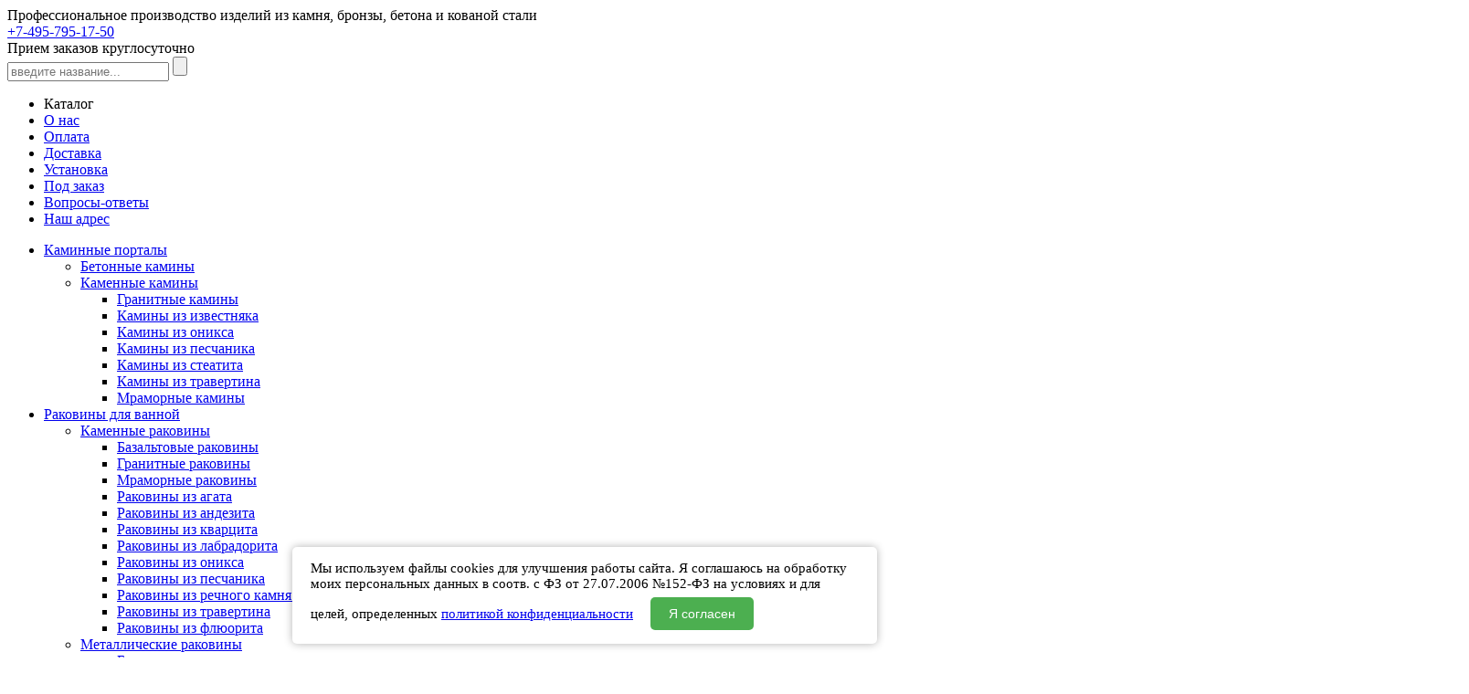

--- FILE ---
content_type: text/html; charset=utf-8
request_url: https://sheerdecor.ru/jelma-bianco-extra-uva/
body_size: 18196
content:
<!DOCTYPE html>
<!--[if IE 8]><html class="no-js lt-ie9" lang="ru">-->
<!-- [if gt IE 8] <!-->
<html lang="ru" class="no-js "><!-- <![endif]-->
	<head  prefix="og: http://ogp.me/ns# fb: http://ogp.me/ns/fb# product: http://ogp.me/ns/product#">
		<meta name="wa-expert-hash" content="4636621b050c606e863146dbd0c362bc1bdf45" />
		<meta name="yandex-verification" content="5dc21643820f6c88" />
		<meta http-equiv="Content-Type" content="text/html; charset=utf-8"/>
		<meta name="viewport" content="width=device-width, initial-scale=1, maximum-scale=1, user-scalable=0"/>
				<title>Каменная кариатида Jelma Uva из белого мрамора Bianco Extra в сборе</title>
				<meta name="keywords" content="Jelma Bianco Extra Uva, 20 x 35 x 275 см, Мраморные колонны"/>
		<meta name="description" content="Заказать изготовление декоративной кариатиды Jelma Uva из белого мрамора сорта  Bianco Extra"/>
				<link rel="shortcut icon" href="/favicon.ico" />
		<link rel="icon" href="/favicon120.png" type="image/png">
		<link rel="preload" href="/wa-data/public/site/themes/sheerdecor_v3_1/fonts/8803fb56-f951-4b03-ab7b-1b9727872785.woff2" as="font" type="font/woff2" crossorigin>
		<link rel="stylesheet" type="text/css" href="/wa-data/public/site/themes/sheerdecor_v3_1_2/css/bootstrap-grid.css"/>
		<link rel="stylesheet" type="text/css" href="/wa-data/public/site/themes/sheerdecor_v3_1_2/css/styles.css?3.1.2.13"/>
		<link media="none" onload="if(media!='all') media='all'" rel="stylesheet" type="text/css" href="/wa-data/public/site/themes/sheerdecor_v3_1_2/css/jquery.bxslider.css">
		<!-- css -->
		 
		
		<!-- js -->
		<script type="text/javascript" src="/wa-content/js/jquery/jquery-1.11.1.min.js"></script>
		<script>window.loadEvents = [];</script>
		 

				<!-- js -->
				<!-- plugin hook: 'frontend_head' -->
		
		                        <link rel="stylesheet" href="https://sheerdecor.ru/wa-apps/shop/plugins/searchpro/assets/frontend.field.css?v1.17.1" />
                                    <script src="/wa-apps/shop/plugins/searchpro/assets/frontend.field.js?v1.17.1" defer></script>
            

		<meta property="og:type" content="og:product">
<meta property="og:title" content="Каменная кариатида Jelma Uva из белого мрамора Bianco Extra в сборе">
<meta property="og:description" content="Заказать изготовление декоративной кариатиды Jelma Uva из белого мрамора сорта  Bianco Extra">
<meta property="og:image" content="https://sheerdecor.ru/wa-data/public/shop/products/81/91/1049181/images/16642/34c9b2d9d66a11e780f0d8cb8ac15a1f_4fe96b71d66a11e780f0d8cb8ac15a1f.750x0.jpg">
<meta property="og:url" content="https://sheerdecor.ru/jelma-bianco-extra-uva/">
<meta property="product:price:amount" content="128975">
<meta property="product:price:currency" content="RUB">
<link rel="icon" href="/favicon.ico?v=1708952272" type="image/x-icon" /><link rel="apple-touch-icon" href="/apple-touch-icon.png?v=1708952272" /> 
		<!--[if lt IE 9]>
		<script async defer type="text/javascript" src="https://oss.maxcdn.com/html5shiv/3.7.2/html5shiv.min.js"></script>
		<script async defer type="text/javascript" src="https://oss.maxcdn.com/respond/1.4.2/respond.min.js"></script>
		<![endif]-->
		
		<!-- Google Tag Manager -->
		
		<!-- microdata code -->
				<script type="application/ld+json">
			{
			  "@context": "https://schema.org",
			  "@type": "Organization",
			  "url": "https://sheerdecor.ru/",
			  "logo": "https://sheerdecor.ru//wa-data/public/site/themes/sheerdecor_v3_1_2/images/logo.png"
			}
		</script>
		<script type="application/ld+json">
			{
			  "@context": "https://schema.org",
			  "@type": "LocalBusiness",
			  "name": "Sheeredcor",
			  "image": [
				"https://sheerdecor.ru/wa-data/public/shop/img/20171205_113614.jpg",
				"https://sheerdecor.ru/wa-data/public/shop/img/20171205_113840.jpg",
				"https://sheerdecor.ru/wa-data/public/shop/img/20171205_125439.jpg"
			   ],
			  "address": {
				"@type": "PostalAddress",
				"streetAddress": "Варшавское шоссе д.17 стр.7",
				"addressLocality": "Москва",
				"postalCode": "117105",
				"addressCountry": "Россия"
			  },
			  "geo": {
				"@type": "GeoCoordinates",
				"latitude": 55.697185, 
				"longitude": 37.623129
			  },
			  "email": "info@sheerdecor.ru",
			  "telephone": "+74957951750",
			  "openingHours": "Mo-Fr 10:00−19:00"
			}
		</script>		
								
				
	</head>
	<body class="bd-bg bd-bg--desktop">
		<!-- <script> -->
			<!-- alert($( window ).width()); -->
		<!-- </script> -->
		<!-- Google Tag Manager (noscript) -->
		

		<!-- HEADER -->
						<header class="container-fluid header">
					<div class="row header-top align-items-center">
						<div class="col-3 col-sm-7 col-md-8 col-lg-6">
							<div class="row align-items-center">
								<div class="header__logo ps-0">
																			<a href="/" class="logo"></a>
																	</div>
								
																	<div class="header__slogan col col-xl-6 col-xxl-4">
										Профессиональное производство изделий из камня, бронзы, бетона и кованой стали 
									</div>
															</div>
						</div>
						<div class="col-9 col-sm-5 col-md-4 col-lg-6">
							<div class="row align-items-center">
								<div class="company-phone col-12 col-lg-6 col-xxl-4 order-lg-2 text-right px-0">
									<a href="tel:+7-495-795-17-50">+7-495-795-17-50</a>
									<a href="https://t.me/sheerdecor" target="_blank" rel="noreferrer" class="app-connect__link telegram"></a>
									<div class="topphone__info">Прием заказов круглосуточно</div>
								</div>
								<div class="col-xxl-4 d-none d-xxl-block"></div>
								<div class="search col-12 col-lg-6 col-xxl-4 order-lg-1 text-right px-0">
									<form action="/search/" name="search" method="get" class="search__form">
										<input name='sort' value="name" type="hidden">
										<input class="inputbox search__inputbox" id="search" type="search" minlength="3" name="query"  placeholder="введите название...">
										<input type="submit" value="" class="search__btn">
									</form>
								</div>
							</div>
						</div>
					</div>
					
					<div class="header-menu">
																		<nav class="topmenu-wrap">
							<ul class="topmenu menu nostyles">
								<li class="menu__item__catalog menu__item__catalog-handler">
									<span class="hamburger-wrap">
										<i class="hamburger-row"></i>
										<i class="hamburger-row"></i>
										<i class="hamburger-row"></i>
									</span> 
									<span class="hamburger-right-text d-none d-sm-inline-block">Каталог</span>
								</li>
																																													<li class="menu__item "><a href="/about/" class="menu__link ">О нас</a></li>
																																													<li class="menu__item d-none d-sm-inline-block"><a href="/payment/" class="menu__link ">Оплата</a></li>
																																													<li class="menu__item d-none d-sm-inline-block"><a href="/delivery/" class="menu__link ">Доставка</a></li>
																																													<li class="menu__item d-none d-md-inline-block"><a href="/installation/" class="menu__link ">Установка</a></li>
																																													<li class="menu__item "><a href="/custom-production/" class="menu__link ">Под заказ</a></li>
																																													<li class="menu__item d-none d-md-inline-block"><a href="/blog/answers-on-questions/" class="menu__link ">Вопросы-ответы</a></li>
																																													<li class="menu__item "><a href="/contacts/" class="menu__link ">Наш адрес</a></li>
															</ul>
						</nav>
						<a href="https://t.me/sheerdecor" target="_blank" rel="noreferrer" class="app-connect__link telegram dubler"></a>
						<a href="https://wa.me/74957951750" target="_blank" rel="noreferrer" class="app-connect__link dubler"></a>
						<div class="catalog-nav" id="catalog-nav">
																																															<ul class="lmenu menu-v padding-bottom-0"><li class="parent"><a class="lmenu__link" href="/fireplace-portals/">Каминные порталы</a><ul class="menu-v"><li><a class="lmenu__link" href="/concrete-fireplaces/">Бетонные камины</a></li><li class="parent"><a class="lmenu__link" href="/stone-fireplace-portals/">Каменные камины</a><ul class="menu-v"><li><a class="lmenu__link" href="/granite-fireplace-portals/">Гранитные камины</a></li><li><a class="lmenu__link" href="/limestone-fireplace-portals/">Камины из известняка</a></li><li><a class="lmenu__link" href="/onyx-fireplace-portals/">Камины из оникса</a></li><li><a class="lmenu__link" href="/sandstone-fireplace-portals/">Камины из песчаника</a></li><li><a class="lmenu__link" href="/soapstone-fireplace-portals/">Камины из стеатита</a></li><li><a class="lmenu__link" href="/travertine-fireplace-portals/">Камины из травертина</a></li><li><a class="lmenu__link" href="/marble-fireplace-portals/">Мраморные камины</a></li></ul></li></ul></li><li class="parent"><a class="lmenu__link" href="/bathroom-sinks/">Раковины для ванной</a><ul class="menu-v"><li class="parent"><a class="lmenu__link" href="/sinks/">Каменные раковины</a><ul class="menu-v"><li><a class="lmenu__link" href="/basalt-sinks/">Базальтовые раковины</a></li><li><a class="lmenu__link" href="/granite-sinks/">Гранитные раковины</a></li><li><a class="lmenu__link" href="/marble-sinks/">Мраморные раковины</a></li><li><a class="lmenu__link" href="/rakoviny-iz-agata/">Раковины из агата</a></li><li><a class="lmenu__link" href="/andesite-sinks/">Раковины из андезита</a></li><li><a class="lmenu__link" href="/quartzite-sinks/">Раковины из кварцита</a></li><li><a class="lmenu__link" href="/labradorite-sinks/">Раковины из лабрадорита</a></li><li><a class="lmenu__link" href="/onyx-sinks/">Раковины из оникса</a></li><li><a class="lmenu__link" href="/sandstone-sinks/">Раковины из песчаника</a></li><li><a class="lmenu__link" href="/river-stone-sinks/">Раковины из речного камня булыжника</a></li><li><a class="lmenu__link" href="/travertine-sinks/">Раковины из травертина</a></li><li><a class="lmenu__link" href="/fluorite-sinks/">Раковины из флюорита</a></li></ul></li><li class="parent"><a class="lmenu__link" href="/metal-sinks/">Металлические раковины</a><ul class="menu-v"><li><a class="lmenu__link" href="/bronze-sinks/">Бронзовые раковины</a></li><li><a class="lmenu__link" href="/copper-sinks/">Медные раковины</a></li></ul></li><li class="parent"><a class="lmenu__link" href="/wooden-sinks/">Деревянные раковины</a><ul class="menu-v"><li><a class="lmenu__link" href="/bamboo-sinks/">Бамбуковые раковины</a></li><li><a class="lmenu__link" href="/petrified-wood-sinks/">Раковины из окаменелого дерева</a></li></ul></li><li><a class="lmenu__link" href="/tempered-glass-sinks/">Стеклянные раковины</a></li><li><a class="lmenu__link" href="/concrete-sinks/">Бетонные раковины</a></li></ul></li><li class="parent"><a class="lmenu__link" href="/floor-sinks/">Напольные раковины</a><ul class="menu-v"><li class="parent"><a class="lmenu__link" href="/stone-floor-sinks/">Каменные раковины пьедесталы</a><ul class="menu-v"><li><a class="lmenu__link" href="/travertine-floor-sinks/">Раковины пьедесталы из травертина</a></li><li><a class="lmenu__link" href="/onyx-floor-sinks/">Раковины пьедесталы из оникса</a></li><li><a class="lmenu__link" href="/quartzite-floor-sinks/">Раковины пьедесталы из кварцита</a></li><li><a class="lmenu__link" href="/petrified-wood-floor-sinks/">Раковины пьедесталы из дерева</a></li><li><a class="lmenu__link" href="/river-stone-floor-sinks/">Раковины пьедесталы из булыжника</a></li><li><a class="lmenu__link" href="/andesite-floor-sinks/">Раковины пьедесталы из андезита</a></li><li><a class="lmenu__link" href="/marble-floor-sinks/">Мраморные раковины пьедесталы</a></li><li><a class="lmenu__link" href="/granite-floor-sinks/">Гранитные раковины пьедесталы</a></li><li><a class="lmenu__link" href="/basalt-floor-sinks/">Базальтовые раковины пьедесталы</a></li></ul></li></ul></li><li class="parent"><a class="lmenu__link" href="/sink-pedestals/">Подставки под раковину</a><ul class="menu-v"><li class="parent"><a class="lmenu__link" href="/stone-sink-pedestals/">Каменные подставки</a><ul class="menu-v"><li><a class="lmenu__link" href="/granite-sink-pedestals/">Гранитные подставки</a></li><li><a class="lmenu__link" href="/iskusstvennyy-kamen/">Искусственный камень</a></li><li><a class="lmenu__link" href="/marble-sink-pedestals/">Мраморные подставки</a></li><li><a class="lmenu__link" href="/onyx-sink-pedestals/">Подставки из оникса</a></li><li><a class="lmenu__link" href="/travertine-sink-pedestals/">Подставки из травертина</a></li></ul></li><li><a class="lmenu__link" href="/forged-steel-stands/">Стальные подставки</a></li></ul></li><li class="parent"><a class="lmenu__link" href="/faucets/">Смесители Краны Лейки</a><ul class="menu-v"><li class="parent"><a class="lmenu__link" href="/shower-faucets/">Душевые лейки</a><ul class="menu-v"><li><a class="lmenu__link" href="/bronze-shower-faucets/">Бронзовые лейки для душа</a></li></ul></li><li class="parent"><a class="lmenu__link" href="/sink-faucets/">Смесители для раковин</a><ul class="menu-v"><li><a class="lmenu__link" href="/bronze-faucets/">Бронзовые смесители</a></li><li><a class="lmenu__link" href="/golden-faucets/">Золотые смесители</a></li><li><a class="lmenu__link" href="/copper-faucets/">Медные смесители</a></li><li><a class="lmenu__link" href="/chrome-faucets/">Хромовые смесители</a></li><li><a class="lmenu__link" href="/black-faucets/">Черные смесители</a></li></ul></li></ul></li><li class="parent"><a class="lmenu__link" href="/kitchen-sinks/">Мойки для кухни</a><ul class="menu-v"><li class="parent"><a class="lmenu__link" href="/stone-kitchen-sinks/">Каменные мойки</a><ul class="menu-v"><li><a class="lmenu__link" href="/basaltic-kitchen-sinks/">Базальтовые мойки</a></li><li><a class="lmenu__link" href="/granite-kitchen-sinks/">Гранитные мойки</a></li><li><a class="lmenu__link" href="/onix-kitchen-sinks/">Мойки из оникса</a></li><li><a class="lmenu__link" href="/marble-kitchen-sinks/">Мраморные мойки</a></li></ul></li><li class="parent"><a class="lmenu__link" href="/metal-kitchen-sinks/">Металлические мойки</a><ul class="menu-v"><li><a class="lmenu__link" href="/copper-kitchen-sinks/">Медные мойки</a></li></ul></li></ul></li><li class="parent"><a class="lmenu__link" href="/tabletops/">Столешницы</a><ul class="menu-v"><li><a class="lmenu__link" href="/concrete-countertops/">Бетонные столешницы</a></li><li class="parent"><a class="lmenu__link" href="/wooden-countertops/">Деревянные столешницы</a><ul class="menu-v"><li><a class="lmenu__link" href="/Bamboo-countertops/">Бамбуковые столешницы</a></li></ul></li><li class="parent"><a class="lmenu__link" href="/stone-countertops/">Каменные столешницы</a><ul class="menu-v"><li><a class="lmenu__link" href="/granite-countertops/">Гранитные столешницы</a></li><li><a class="lmenu__link" href="/Marble-countertops/">Мраморные столешницы</a></li><li><a class="lmenu__link" href="/andesite-countertops/">Столешницы из андезита</a></li><li><a class="lmenu__link" href="/onyx-countertops/">Столешницы из оникса</a></li><li><a class="lmenu__link" href="/travertine-countertops/">Столешницы из травертина</a></li></ul></li></ul></li><li class="parent"><a class="lmenu__link" href="/kurna-hamam/">Курны для хамама</a><ul class="menu-v"><li class="parent"><a class="lmenu__link" href="/stone-kurna-hamam/">Каменные курны</a><ul class="menu-v"><li><a class="lmenu__link" href="/basalt-kurna-hamam/">Базальтовые курны</a></li><li><a class="lmenu__link" href="/granite-kurna-hamam/">Гранитные курны</a></li><li><a class="lmenu__link" href="/onyx-kurna-hamam/">Курны из оникса</a></li><li><a class="lmenu__link" href="/travertine-kurna-hamam/">Курны из травертина</a></li><li><a class="lmenu__link" href="/marble-kurna-hamam/">Мраморные курны</a></li></ul></li></ul></li><li class="parent"><a class="lmenu__link" href="/firebox/">Топки для каминов</a><ul class="menu-v"><li><a class="lmenu__link" href="/firebox-bio/">Биотопки</a></li><li><a class="lmenu__link" href="/electric-3d-firebox/">Электрические топки</a></li></ul></li><li class="parent"><a class="lmenu__link" href="/bath/">Ванны и купели</a><ul class="menu-v"><li><a class="lmenu__link" href="/concrete-bathtubs/">Бетонные ванны</a></li><li class="parent"><a class="lmenu__link" href="/artificial-stone-bathtubs/">Ванны из искусственного камня</a><ul class="menu-v"><li><a class="lmenu__link" href="/acrylic-bathtubs/">Ванны из акрилового стекла</a></li><li><a class="lmenu__link" href="/corian-bathtubs/">Ванны из кориана</a></li></ul></li><li><a class="lmenu__link" href="/wooden-bathtubs/">Деревянные ванны</a></li><li class="parent"><a class="lmenu__link" href="/stone-bathtubs/">Каменные ванны</a><ul class="menu-v"><li><a class="lmenu__link" href="/basalt-bathtubs/">Базальтовые ванны</a></li><li><a class="lmenu__link" href="/andesite-bathtubs/">Ванны из андезита</a></li><li><a class="lmenu__link" href="/limestone-bathtubs/">Ванны из известняка</a></li><li><a class="lmenu__link" href="/onyx-bathtubs/">Ванны из оникса</a></li><li><a class="lmenu__link" href="/sandstone-bathtubs/">Ванны из песчаника</a></li><li><a class="lmenu__link" href="/travertine-bathtubs/">Ванны из травертина</a></li><li><a class="lmenu__link" href="/fluorite-bathtubs/">Ванны из флюорита</a></li><li><a class="lmenu__link" href="/granite-bathtubs/">Гранитные ванны</a></li><li><a class="lmenu__link" href="/marble-bathtubs/">Мраморные ванны</a></li></ul></li><li class="parent"><a class="lmenu__link" href="/metal-bathtubs/">Металлические ванны</a><ul class="menu-v"><li><a class="lmenu__link" href="/bronze-bathtubs/">Бронзовые ванны</a></li><li><a class="lmenu__link" href="/copper-bathtubs/">Медные ванны</a></li></ul></li></ul></li><li class="parent"><a class="lmenu__link" href="/shower-room/">Поддоны для душа</a><ul class="menu-v"><li class="parent"><a class="lmenu__link" href="/stone-shower-trays/">Каменные поддоны</a><ul class="menu-v"><li><a class="lmenu__link" href="/basalt-shower-trays/">Базальтовые поддоны</a></li><li><a class="lmenu__link" href="/granite-shower-trays/">Гранитные поддоны</a></li><li><a class="lmenu__link" href="/marble-shower-trays/">Мраморные поддоны</a></li><li><a class="lmenu__link" href="/sandstone-shower-trays/">Поддоны из песчаника</a></li></ul></li></ul></li><li class="parent"><a class="lmenu__link" href="/wc/">Унитазы Писсуары Биде</a><ul class="menu-v"><li class="parent"><a class="lmenu__link" href="/stone-bidet/">Каменные биде</a><ul class="menu-v"><li><a class="lmenu__link" href="/onyx-bidet/">Биде из оникса</a></li><li><a class="lmenu__link" href="/granite-bidet/">Гранитные биде</a></li><li><a class="lmenu__link" href="/marble-bidet/">Мраморные биде</a></li></ul></li><li class="parent"><a class="lmenu__link" href="/stone-urinals/">Каменные писсуары</a><ul class="menu-v"><li><a class="lmenu__link" href="/granite-urinals/">Гранитные писсуары</a></li><li><a class="lmenu__link" href="/marble-urinals/">Мраморные писсуары</a></li></ul></li><li class="parent"><a class="lmenu__link" href="/stone-toilets/">Каменные унитазы</a><ul class="menu-v"><li><a class="lmenu__link" href="/granite-toilets/">Гранитные унитазы</a></li><li><a class="lmenu__link" href="/marble-toilets/">Мраморные унитазы</a></li><li><a class="lmenu__link" href="/labradorite-toilets/">Унитазы из лабрадорита</a></li><li><a class="lmenu__link" href="/onyx-toilets/">Унитазы из оникса</a></li><li><a class="lmenu__link" href="/sandstone-toilets/">Унитазы из песчаника</a></li><li><a class="lmenu__link" href="/travertine-toilets/">Унитазы из травертина</a></li></ul></li></ul></li><li class="parent"><a class="lmenu__link" href="/accessories/">Аксессуары и фурнитура</a><ul class="menu-v"><li><a class="lmenu__link" href="/derzhatel-dlya-tualetnoy-bumagi/">Держатели и крючки</a></li><li><a class="lmenu__link" href="/soap-dish/">Мыльницы и дозаторы</a></li><li><a class="lmenu__link" href="/siphons/">Сливные сифоны</a></li><li><a class="lmenu__link" href="/drainpipes/">Сливы донные</a></li><li><a class="lmenu__link" href="/glasses/">Стаканы для щеток</a></li></ul></li><li class="parent"><a class="lmenu__link" href="/fountains/">Фонтаны</a><ul class="menu-v"><li class="parent"><a class="lmenu__link" href="/stone-fountains/">Каменные фонтаны</a><ul class="menu-v"><li><a class="lmenu__link" href="/granite-fountains/">Гранитные фонтаны</a></li><li><a class="lmenu__link" href="/marble-fountains/">Мраморные фонтаны</a></li><li><a class="lmenu__link" href="/andesite-fountains/">Фонтаны из андезита</a></li><li><a class="lmenu__link" href="/limestone-fountains/">Фонтаны из известняка</a></li><li><a class="lmenu__link" href="/sandpink-fountains/">Фонтаны из песчаника</a></li><li><a class="lmenu__link" href="/travertine-fountains/">Фонтаны из травертина</a></li></ul></li><li class="parent"><a class="lmenu__link" href="/metal-fountains/">Металлические фонтаны</a><ul class="menu-v"><li><a class="lmenu__link" href="/bronze-fountains/">Бронзовые фонтаны</a></li></ul></li><li><a class="lmenu__link" href="/artificial-stone-fountains/">Фонтаны из искусственного камня</a></li><li class="parent"><a class="lmenu__link" href="/Bathroom-mirrors/">Зеркала для ванной</a><ul class="menu-v"><li><a class="lmenu__link" href="/stone-mirrors/">Зеркала в камне</a></li><li><a class="lmenu__link" href="/forged-mirrors/">Кованые зеркала</a></li></ul></li></ul></li><li class="parent"><a class="lmenu__link" href="/portals/">Дверные порталы</a><ul class="menu-v"><li class="parent"><a class="lmenu__link" href="/Stone-portals/">Каменные порталы</a><ul class="menu-v"><li><a class="lmenu__link" href="/marble-portals/">Мраморные порталы</a></li><li><a class="lmenu__link" href="/travertine-portals/">Порталы из травертина</a></li></ul></li></ul></li><li class="parent"><a class="lmenu__link" href="/flowerbeds/">Клумбы и вазоны</a><ul class="menu-v"><li><a class="lmenu__link" href="/betonnye-klumby/">Бетонные клумбы</a></li><li><a class="lmenu__link" href="/bronze-flowerbeds/">Бронзовые вазоны</a></li><li class="parent"><a class="lmenu__link" href="/stone-flowerbeds/">Каменные вазоны</a><ul class="menu-v"><li><a class="lmenu__link" href="/granite-flowerbeds/">Гранитные клумбы</a></li><li><a class="lmenu__link" href="/onyx-flowerbeds/">Клумбы из оникса</a></li><li><a class="lmenu__link" href="/travertine-flowerbeds/">Клумбы из травертина</a></li><li><a class="lmenu__link" href="/marble-flowerbeds/">Мраморные клумбы</a></li></ul></li></ul></li><li class="parent"><a class="lmenu__link" href="/columns/">Колонны и пилястры</a><ul class="menu-v"><li class="parent"><a class="lmenu__link" href="/Stone-columns/">Каменные колонны</a><ul class="menu-v"><li><a class="lmenu__link" href="/granite-columns/">Гранитные колонны</a></li><li><a class="lmenu__link" href="/onyx-columns/">Колонны из оникса</a></li><li><a class="lmenu__link" href="/travertine-columns/">Колонны из травертина</a></li><li class="selected"><a class="lmenu__link" href="/marble-columns/">Мраморные колонны</a></li></ul></li></ul></li><li class="parent"><a class="lmenu__link" href="/sculpture/">Скульптура</a><ul class="menu-v"><li class="parent"><a class="lmenu__link" href="/natural-stone-sculpture/">Скульптура из камня</a><ul class="menu-v"><li><a class="lmenu__link" href="/marble-sculpture/">Мраморная скульптура</a></li><li><a class="lmenu__link" href="/travertine-sculpture/">Скульптура из травертина</a></li></ul></li></ul></li><li class="parent"><a class="lmenu__link" href="/tables-benches-chairs/">Столы стулья скамейки</a><ul class="menu-v"><li><a class="lmenu__link" href="/Concrete-benches/">Бетонные скамейки</a></li><li><a class="lmenu__link" href="/concrete-table/">Бетонные столы</a></li><li class="parent"><a class="lmenu__link" href="/natural-stone-benches/">Каменные скамейки</a><ul class="menu-v"><li><a class="lmenu__link" href="/granite-benches/">Гранитные скамейки</a></li><li><a class="lmenu__link" href="/marble-benches/">Мраморные скамейки</a></li><li><a class="lmenu__link" href="/travertine-benches/">Скамейки из травертина</a></li></ul></li><li class="parent"><a class="lmenu__link" href="/stone-tables-chairs/">Каменные столы и стулья</a><ul class="menu-v"><li><a class="lmenu__link" href="/marble-tables-chairs/">Мраморные столы и стулья</a></li><li><a class="lmenu__link" href="/onyx-tables-chairs/">Столы и стулья из оникса</a></li><li><a class="lmenu__link" href="/travertine-tables-chairs/">Столы и стулья из травертина</a></li></ul></li></ul></li><li class="parent"><a class="lmenu__link" href="/gazebos/">Беседки и ротонды</a><ul class="menu-v"><li class="parent"><a class="lmenu__link" href="/stone-gazebos/">Каменные беседки</a><ul class="menu-v"><li><a class="lmenu__link" href="/travertine-gazebos/">Беседки из травертина</a></li><li><a class="lmenu__link" href="/granite-gazebos/">Гранитные беседки</a></li><li><a class="lmenu__link" href="/marble-gazebos/">Мраморные беседки</a></li></ul></li></ul></li><li class="parent"><a class="lmenu__link" href="/panno-i-barelefy/">Панно и барельефы</a><ul class="menu-v"><li class="parent"><a class="lmenu__link" href="/kamennye-panno-i-barelefy/">Каменные панно и барельефы</a><ul class="menu-v"><li><a class="lmenu__link" href="/mramornye-panno-i-barelefy/">Мраморные панно и барельефы</a></li></ul></li><li><a class="lmenu__link" href="/mednye-panno-i-barelefy/">Медные панно и барельефы</a></li></ul></li><li class="parent"><a class="lmenu__link" href="/stone-lighting/">Светильники из камня</a><ul class="menu-v"><li><a class="lmenu__link" href="/marble-lighting/">Мраморные светильники</a></li><li><a class="lmenu__link" href="/onyx-lighting/">Светильники из оникса</a></li></ul></li></ul>
							
							<ul class="lmenu padding-top-0 nostyles">
																<li><a href="/discounts/" class="lmenu__link lmenu--discounts ">Товары со скидками</a></li>
								<li class="d-sm-none"><a href="/about/" class="lmenu__link">О нас</a></li>
								<li class="d-sm-none"><a href="/delivery/" class="lmenu__link">Доставка</a></li>
								<li class="d-md-none"><a href="/installation/" class="lmenu__link">Установка</a></li>
								<li class="d-md-none"><a href="/blog/answers-on-questions/" class="lmenu__link">Вопросы-ответы</a></li>
							</ul>
						</div>
					</div>
				</header>
		<!-- APP CONTENT -->
		<div class="mainarea">
			<!-- plugin hook: 'frontend_header' -->


<div itemscope itemtype="http://schema.org/WebPage">
	
			<div class="container-fluid">
			<!-- <script defer src="https://api-maps.yandex.ru/2.1/?lang=ru_RU" type="text/javascript"></script> -->



      
<input type="hidden" class="metrica_product_data" name="metrica_product_data" 
	data-sku="39911197111" 
	data-name="Jelma Bianco Extra Uva" 
	data-price="128975" 
	data-category="Колонны и пилястры/Каменные колонны/Мраморные колонны" 
	data-brand="Sheerdecor" />
<script>
	var p_skus = [];
			p_skus[88500] = 39911197111;
	
	window.dataLayer.push({
		"ecommerce": {
			"currencyCode": "RUB",
			"detail": {
				"products": [
					{
						"id": "",
						"name" : "Jelma Bianco Extra Uva",
						"price": 128975.0000,
						"category": "Мраморные колонны",
						"brand": "Sheerdecor"
					}
				]
			}
		}
	});
</script>


<article itemscope itemtype="http://schema.org/Product">
	<div class="product">
		<div class="row">
			<ul class="col-12 breadcrumb" itemscope itemtype="http://schema.org/BreadcrumbList" id="breadcrumbs">
										<li class="breadcrumb__item" itemscope itemprop="itemListElement" itemtype="http://schema.org/ListItem">
				<a href="/Stone-columns/" class="breadcrumb__link" itemprop="item" title="Каменные колонны">
					<span class="breadcrumb__text" itemprop="name">Каменные колонны</span>
					<meta itemprop="position" content="1">
				</a>
			</li>
								<li class="breadcrumb__item" itemscope itemprop="itemListElement" itemtype="http://schema.org/ListItem">
				<a href="/marble-columns/" class="breadcrumb__link" itemprop="item" title="Мраморные колонны">
					<span class="breadcrumb__text" itemprop="name">Мраморные колонны</span>
					<meta itemprop="position" content="2">
				</a>
			</li>
				<li class="breadcrumb__item" itemscope="" itemprop="itemListElement" itemtype="http://schema.org/ListItem">
		<span class="breadcrumb__link breadcrumb__link--current">
			<span class="breadcrumb__text" itemprop="name">Jelma Bianco Extra Uva</span>
			<meta itemprop="position" content="3">
		</span>
	</li>
</ul>

		</div>
		
					<h1 itemprop="name">Мраморная кариатида Jelma Uva из камня Bianco Extra</h1>
					
		<!--a href="whatsapp://send?text=https://sheerdecor.ru/jelma-bianco-extra-uva/" class="soc_button whatsapp_button">WhatsApp</a-->

		<section class="row product__top">
			<div class="col-12 col-lg-3 product_top-slider">
				<div class="product__production">
										Начало производства: 25.11.2016
				</div>
				<div class="product-images-wrapper" data-product-id="1049181">
																																															
														<ul class="carousel-list">
								
																																																																					
																					<li class="carousel-item" data-image="/jelma-bianco-extra-uva/white-marble-stone-caryatid-3991119711-1.jpg">
												<a href="/jelma-bianco-extra-uva/white-marble-stone-caryatid-3991119711-1.jpg" data-fancybox="image" data-caption="Мраморная кариатида Jelma Uva из камня Bianco Extra_1" target="_blank">
																											<img class="thumb" data-image-id="16642" alt="Каменная кариатида Jelma Uva из белого мрамора Bianco Extra в сборе _1" title="Мраморная кариатида Jelma Uva из камня Bianco Extra_1" src="/jelma-bianco-extra-uva/white-marble-stone-caryatid-3991119711-1.480x270.jpg" srcset="/jelma-bianco-extra-uva/white-marble-stone-caryatid-3991119711-1.480x270.jpg 2x">
																									</a>
											</li>
																																		</ul>
																						</div>
			</div>

			<!-- product features -->
											<section class="col-12 col-lg-6 col-xxl-7 product_features features" id="product-features">
																								<meta itemprop="sku" content="3991119711">
											
																																		
													<dl id="prd_feat_ma" class="feature ">
								<dt class="feature__name feature__col">Модель и артикул: </dt>
																																	<dd class="feature__value feature__col" data-defvalue="Jelma 3991119711 Uva (M11)">
									Jelma 3991119711 Uva (M11)								</dd>
							</dl>
																																		
													<dl id="prd_feat_pi1" class="feature ">
								<dt class="feature__name feature__col">Предназначение изделия из камня: </dt>
																																	<dd class="feature__value feature__col" data-defvalue="колонна в виде женской фигуры">
									колонна в виде женской фигуры								</dd>
							</dl>
																																		
																																		
													<dl id="prd_feat_mi47" class="feature ">
								<dt class="feature__name feature__col">Материал изготовления кариатиды: </dt>
																																	<dd class="feature__value feature__col" data-defvalue="натуральный камень мрамор">
									натуральный камень мрамор								</dd>
							</dl>
																																		
													<dl id="prd_feat_sn1" class="feature ">
								<dt class="feature__name feature__col">Сорт мрамора: </dt>
																																	<dd class="feature__value feature__col" data-defvalue="Bianco Extra; аналоги: Бьянко Экстра, Бьянка Экстра">
									Bianco Extra; аналоги: Бьянко Экстра, Бьянка Экстра								</dd>
							</dl>
																																		
													<dl id="prd_feat_cm1" class="feature ">
								<dt class="feature__name feature__col">Цвет мрамора: </dt>
																																																																									<dd class="feature__value feature__col" data-defvalue="серый, стабильный белый">
									серый, стабильный белый								</dd>
							</dl>
																																		
																																		
													<dl id="prd_feat_op" class="feature ">
								<dt class="feature__name feature__col">Фактура: </dt>
																																																																									<dd class="feature__value feature__col" data-defvalue="резная художественная фактура Art">
									резная художественная фактура Art								</dd>
							</dl>
																																		
													<dl id="prd_feat_tm1" class="feature ">
								<dt class="feature__name feature__col">Текстура мрамора: </dt>
																																	<dd class="feature__value feature__col" data-defvalue="непостоянная с прожилками">
									непостоянная с прожилками								</dd>
							</dl>
																																		
																																		
													<dl id="prd_feat_sp" class="feature ">
								<dt class="feature__name feature__col">Страна: </dt>
																																	<dd class="feature__value feature__col" data-defvalue="Испания">
									Испания								</dd>
							</dl>
																																		
																																		
																																		
																																		
													<dl id="prd_feat_proizvoditel" class="feature ">
								<dt class="feature__name feature__col">Производитель: </dt>
																																	<dd class="feature__value feature__col" data-defvalue="Sheerdecor">
									Sheerdecor								</dd>
							</dl>
																																		
																																		
													<dl id="prd_feat_ds" class="feature ">
								<dt class="feature__name feature__col">Гарантия: </dt>
																																																																									<dd class="feature__value feature__col" data-defvalue="5 лет">
									5 лет								</dd>
							</dl>
																																		
																																		
													<dl id="prd_feat_rp" class="feature ">
								<dt class="feature__name feature__col">Размеры и вес: </dt>
																																																				<dd class="feature__value feature__col" data-defvalue="глубина : 20 см | ширина : 35 см | высота : 275 см | Вес  нетто: 96 кг">
									глубина : 20 см | ширина : 35 см | высота : 275 см | Вес  нетто: 96 кг								</dd>
							</dl>
																																		
																																		
																																		
																																		
																																		
																																		
																																		
																																		
																																		
																																		
																																		
																																		
																																		
																																		
																																		
																																		
																																		
																																		
																																		
																					</section>
			
			<!-- purchase -->
			<section class="col-12 col-lg-3 col-xxl-2 product_aside product-aside" id="cart-flyer">
				<div class="cart" >
					<form id="cart-form" method="post" action="/cart/add/">
	
			<!-- FLAT SKU LIST selling mode -->
											<!-- PRODUCT.PRICE :BEGIN -->
								<div class="purchase_block purchase_block_88500 single">
										<div class="product-aside__price-wrap">Последняя цена: <div class="product__price">128 975 <span class="currency">₽</span></div></div>
									</div>
				<!-- PRODUCT.PRICE :END -->

				<div class="product-aside__stock stock-list">
										<div class="sku_block" id="sku_block_88500">
						<dl class="stock">
							<dt class="stock__name">
								В наличии на складе:
							</dt>
							<dd class="stock__value stock__value--on-storage">
								0 шт.
							</dd>
						</dl>
																																																																																															</div>
									</div>
				
				<div style="text-align:left" itemprop="offers" itemscope itemtype="http://schema.org/Offer">
																<meta itemprop="name" content="20 x 35 x 275 см">
										<meta itemprop="price" content="128975">
					<meta itemprop="priceCurrency" content="RUB">
											<link itemprop="availability" href="http://schema.org/PreOrder" />
						<!--div class="stocks"><strong class="stock-none"><i class="icon16 stock-transparent"></i>Нет в наличии</strong></div-->
										<input name="sku_id" type="hidden" value="88500">
									</div>
							<!-- END: FLAT SKU LIST selling mode -->
	
	<div class="purchase">
		
		<!-- price -->
		<div class="add2cart">
						<input type="hidden" name="product_id" value="1049181">
	
							
					<div>
											<div class="purchase_block purchase_block_88500 single">
															<input type="hidden" name="zakazat" value="1">
								<div class="form-field"><input class="btn btn--primary" type="button" value="Заказать производство" disabled></div>
							</div>
												</div>
										
			<span class="added2cart" style="display: none;">Jelma Bianco Extra Uva теперь <a href="/cart/"><strong>в вашей корзине покупок</strong></a></span>
		</div>
	</div>
</form>


<script>
	loadEvents.push(function() {
		( function($) {
			$.getScript("/wa-data/public/shop/themes/sheerdecor_v3_1_2/js/product.js?v3.1.2.5", function() {
				if (typeof Product === "function") {
					new Product('#cart-form', {
						currency: {"code":"RUB","sign":"\u0440\u0443\u0431.","sign_html":"<span class=\"currency\">\u20bd<\/span>","sign_position":1,"sign_delim":" ","decimal_point":",","frac_digits":"2","thousands_sep":" "}
																									,selectableFeatures: {"88500":{"rp":"\u0433\u043b\u0443\u0431\u0438\u043d\u0430 : 20 \u0441\u043c | \u0448\u0438\u0440\u0438\u043d\u0430 : 35 \u0441\u043c | \u0432\u044b\u0441\u043e\u0442\u0430 : 275 \u0441\u043c | \u0412\u0435\u0441  \u043d\u0435\u0442\u0442\u043e: 96 \u043a\u0433","":"50000"}}
											});
				}
			});
		})(jQuery);
	});
</script>
					
					
									</div>
				
				
							</section>
		</section>
		
		
		
		
<div class="tabs">
	<ul class="tab text-center text-left">
				<li class="tab__item text-left"><a href="#work" class="tab__link tab__link--work">Производство под заказ</a>
			<div class="tab__content-wrap">
				<div class="tab__content">
					Возможно изготовление под заказ как этого, так и любого другого изделия, из любого вида материала представленного на нашем сайте.<br> 
<br>Изделие так же может быть произведено по вашим размерам и любому другому дизайну, для чего нам будет достаточно фотографии, внешних размеров изделия и подписания Договора поставки.<br>
<br>
<a href="http://sheerdecor.ru/blog/production/" class="readon tab__readon">Подробнее</a>
				</div>
			</div>
		</li>
						<li class="tab__item text-left"><a href="#payment" class="tab__link tab__link--payment">Оплата и доставка</a>
			<div class="tab__content-wrap">
				<div class="tab__content">
					<br>Оплатить заказ можно как безналичным, так и наличными.<br>
Предоплата составляет 100% за исключением заказа доставки курьером или производства изделия под заказ по Договору поставки.<br>

<br>Самовывоз можно осуществить самостоятельно и бесплатно в этот же день из нашего магазина. Также можно заказать доставку курьером (только Москва и МО) или транспортной компанией (любой регион РФ) сроком до 2-х дней.<br>
<br>
<a href="http://sheerdecor.ru/delivery/" class="readon tab__readon">Подробнее</a>
				</div>
			</div>
		</li>
						<li class="tab__item text-left"><a href="#warranty" class="tab__link tab__link--warranty">Гарантия</a>
			<div class="tab__content-wrap">
				<div class="tab__content">
					<br>Гарантия на все наши изделия составляет 3 (три) года с момента отгрузки, и не распространяется на изделия, на лицевой поверхности которых есть следы от химического или механического воздействия: пятна, трещины, сквозные трещины, потертости, сколы и т.п.<br>
<br>
<a href="#" class="readon tab__readon"></a>

				</div>
			</div>
		</li>
						<li class="tab__item text-left"><a href="#install" class="tab__link tab__link--install">Установка</a>
			<div class="tab__content-wrap">
				<div class="tab__content">
					<br>Монтаж наших изделий ничем не отличается от установки изделий из обычных материалов, и его может выполнить любой профильный специалист.<br>
Исключение составляют крупногабаритные изделия – камины, поддоны и фонтаны.<br>
Тем не менее, наши специалисты с радостью помогут Вам установить любое из наших изделий.<br>
<br>
<a href="http://sheerdecor.ru/installation/" class="readon tab__readon">Подробнее</a>
				</div>
			</div>
		</li>
						<li class="tab__item text-left"><a href="#dealers" class="tab__link tab__link--dealers">Чистка и Уход</a>
			<div class="tab__content-wrap">
				<div class="tab__content">
					Изделия из камня можно чистить любыми бытовыми средствами, кроме содержащих абразивные частицы (со временем теряется глянец), красители или кислоту (экспериментируя, мы не нашли таких в розничной продаже, но теоретически они могут существовать).<br>
Мы можем посоветовать обычные бытовые средства, которые полностью безопасны для натурального камня.<br>
<br>
<a href="#" class="readon tab__readon"></a>
				</div>
			</div>
		</li>
						<li class="tab__item text-left"><a href="#return" class="tab__link tab__link--return">Возврат и обмен</a>
			<div class="tab__content-wrap">
				<div class="tab__content">
					<br>Приобретенное из наличия изделие можно вернуть в течении 14 (четырнадцати) дней после покупки, или обменять на другое в течении одного года если, например, оно не подошло под дизайн интерьера наконец-то законченного Вами ремонта, но только при отсутствии на изделии грязи, сколов, трещин или следов эксплуатации.<br>
<br>
<a href="http://sheerdecor.ru/blog/return-and-exchange/" class="readon tab__readon">Подробнее</a>
				</div>
			</div>
		</li>
			</ul>
</div>

		<div class="clearfix">
									
							<div class="product__description" id="product-description" itemprop="description">
					Заказать изготовление декоративной кариатиды Jelma Uva из белого мрамора сорта  Bianco Extra
											<div class="product__mainimage-wrap product__mainimage-wrap--descr">
							<img itemprop="image" alt="Каменная кариатида Jelma Uva из белого мрамора Bianco Extra в сборе _1" class="product__mainimage" title="Мраморная кариатида Jelma Uva из камня Bianco Extra_1" src="https://sheerdecor.ru/jelma-bianco-extra-uva/white-marble-stone-caryatid-3991119711-1.jpg">
							<h4 class="center">Мраморная кариатида Jelma Uva из камня Bianco Extra_1</h4>
						</div>
														</div>
			
			<!-- RELATED PRODUCTS -->
							<div class="related-products">
					<h3 class="related-products__title block-title"><span class="block-title__text recommended_no_decor">Рекомендуемые товары</span></h3>
										<section class="related">
						
<div class="hidden" id="sort_link_url"><a href="?order=desc"> <i class="sort-asc"></i></a></div>

<div class="container-fluid">
	<div class="row block">
		<ul class="thumbs product-list  thumbs--category row row-cols-1 row-cols-sm-2 row-cols-md-3 row-cols-lg-3 row-cols-xl-4 row-cols-xxl-5 p-md-2">
																
						
												

					

	
<li class="p-sm-1 prod  prod--instock temp_class1" itemprop="itemListElement" itemscope itemtype="https://schema.org/Offer">
	
			<meta itemprop="name" content="Samon Classico Romano Matt" />
		<meta itemprop="description" content="Каменный портал для облицовки камина Samon из травертина Classico Romano 631004001" />
		<link itemprop="url" href="https://sheerdecor.ru/samon-classico-romano-matt/" />
		<meta itemprop="price" content="261200" />
		<meta itemprop="priceCurrency" content="RUB" />
					<link itemprop="availability" href="http://schema.org/InStock" />
				
								<div class="prod__img-wrap ">

						
					<img alt="Декоративный портал бежевого цвета для облицовки камина Samon из камня травертина Classico Romano 631004001_1" title="Каменный портал для облицовки камина Samon из травертина Classico Romano 631004001_1" default_srcset="/wa-data/public/assets/images/noimage_240@2x.png" class="prod__img" src="/wa-data/public/shop/products/28/34/1063428/images/59877/beige-travertine-stone-portal-631004001-1.240x135.jpg" srcset="/wa-data/public/shop/products/28/34/1063428/images/59877/beige-travertine-stone-portal-631004001-1.240x135@2x.jpg">
						<meta itemprop="image" content="https://sheerdecor.ru/samon-classico-romano-matt/beige-travertine-stone-portal-631004001-1.240x135.jpg">

																						<div class="prod__instock-out instock">
									<span class="stock__name--on-storage">ЕСТЬ В НАЛИЧИИ</span>
				
								</div>
							
		<div class="prod__info">
			<a class="prod__link" href="/samon-classico-romano-matt/" title="Samon Classico Romano Matt">
				<div class="prod__name">Samon Classico Romano Matt </div>
			</a>
		</div>
		
					<div class="prod__price-wrap-out">
				
				261 200 <span class="currency">₽</span>
			</div>
			</div>
	
	</li>
<!-- 1 -->									

					

	
<li class="p-sm-1 prod  prod--instock temp_class2" itemprop="itemListElement" itemscope itemtype="https://schema.org/Offer">
	
			<meta itemprop="name" content="Lurd Egypt Ivory Viola" />
		<meta itemprop="description" content="Каменный портал для облицовки камина Lurd из мрамора Egypt Ivory 503114105" />
		<link itemprop="url" href="https://sheerdecor.ru/lurd-egypt-ivory-viola/" />
		<meta itemprop="price" content="238100" />
		<meta itemprop="priceCurrency" content="RUB" />
					<link itemprop="availability" href="http://schema.org/InStock" />
				
								<div class="prod__img-wrap ">

						
					<img alt="Мраморный портал бежевого цвета для отделки камина Lurd M5 из натурального камня Egypt Ivory 503114105_1" title="Каменный портал для облицовки камина Lurd из мрамора Egypt Ivory 503114105_1" default_srcset="/wa-data/public/assets/images/noimage_240@2x.png" class="prod__img" src="/wa-data/public/shop/products/33/31/1063133/images/59036/beige-marble-stone-portal-503114105-1.240x135.jpg" srcset="/wa-data/public/shop/products/33/31/1063133/images/59036/beige-marble-stone-portal-503114105-1.240x135@2x.jpg">
						<meta itemprop="image" content="https://sheerdecor.ru/lurd-egypt-ivory-viola/beige-marble-stone-portal-503114105-1.240x135.jpg">

																						<div class="prod__instock-out instock">
									<span class="stock__name--on-storage">ЕСТЬ В НАЛИЧИИ</span>
				
								</div>
							
		<div class="prod__info">
			<a class="prod__link" href="/lurd-egypt-ivory-viola/" title="Lurd Egypt Ivory Viola">
				<div class="prod__name">Lurd Egypt Ivory Viola </div>
			</a>
		</div>
		
					<div class="prod__price-wrap-out">
				
				238 100 <span class="currency">₽</span>
			</div>
			</div>
	
	</li>
<!-- 2 -->									
								
					
	
	
<li class="p-sm-1 prod  prod--instock temp_class3" itemprop="itemListElement" itemscope itemtype="https://schema.org/Offer">
	
			<meta itemprop="name" content="Lurd Egypt Ivory Triglifo" />
		<meta itemprop="description" content="Каменный портал для облицовки камина Lurd из мрамора Egypt Ivory 5031141020" />
		<link itemprop="url" href="https://sheerdecor.ru/lurd-egypt-ivory-triglifo/" />
		<meta itemprop="price" content="238100" />
		<meta itemprop="priceCurrency" content="RUB" />
					<link itemprop="availability" href="http://schema.org/InStock" />
				
								<div class="prod__img-wrap ">

						
					<img alt="Мраморный портал бежевого цвета для отделки камина Lurd M20 из натурального камня Egypt Ivory 5031141020_1" title="Каменный портал для облицовки камина Lurd из мрамора Egypt Ivory 5031141020_1" default_srcset="/wa-data/public/assets/images/noimage_240@2x.png" class="prod__img" src="/wa-data/public/shop/products/43/08/1060843/images/48601/beige-marble-stone-portal-5031141020-1.240x135.jpg" srcset="/wa-data/public/shop/products/43/08/1060843/images/48601/beige-marble-stone-portal-5031141020-1.240x135@2x.jpg">
						<meta itemprop="image" content="https://sheerdecor.ru/lurd-egypt-ivory-triglifo/beige-marble-stone-portal-5031141020-1.240x135.jpg">

																						<div class="prod__instock-out instock">
									<span class="stock__name--on-storage">ЕСТЬ В НАЛИЧИИ</span>
				
								</div>
							
		<div class="prod__info">
			<a class="prod__link" href="/lurd-egypt-ivory-triglifo/?sku=116508" title="Lurd Egypt Ivory Triglifo">
				<div class="prod__name">Lurd Egypt Ivory Triglifo </div>
			</a>
		</div>
		
					<div class="prod__price-wrap-out">
				
				238 100 <span class="currency">₽</span>
			</div>
			</div>
	
	</li>
<!-- 3 -->									
								
					
	
	
<li class="p-sm-1 prod  prod--instock temp_class4" itemprop="itemListElement" itemscope itemtype="https://schema.org/Offer">
	
			<meta itemprop="name" content="Lurd Egypt Ivory" />
		<meta itemprop="description" content="Каменный портал для облицовки камина Lurd из мрамора Egypt Ivory 503114101" />
		<link itemprop="url" href="https://sheerdecor.ru/lurd-egypt-ivory/" />
		<meta itemprop="price" content="308500" />
		<meta itemprop="priceCurrency" content="RUB" />
					<link itemprop="availability" href="http://schema.org/InStock" />
				
								<div class="prod__img-wrap ">

						
					<img alt="Мраморный портал бежевого цвета для отделки камина Lurd из натурального камня Egypt Ivory 503114101_2" title="Каменный портал для облицовки камина Lurd из мрамора Egypt Ivory 503114101_2" default_srcset="/wa-data/public/assets/images/noimage_240@2x.png" class="prod__img" src="/wa-data/public/shop/products/62/18/1061862/images/54167/beige-marble-stone-portal-503114101-2.240x135.jpg" srcset="/wa-data/public/shop/products/62/18/1061862/images/54167/beige-marble-stone-portal-503114101-2.240x135@2x.jpg">
						<meta itemprop="image" content="https://sheerdecor.ru/lurd-egypt-ivory/beige-marble-stone-portal-503114101-2.240x135.jpg">

																						<div class="prod__instock-out instock">
									<span class="stock__name--on-storage">ЕСТЬ В НАЛИЧИИ</span>
				
								</div>
							
		<div class="prod__info">
			<a class="prod__link" href="/lurd-egypt-ivory/?sku=122178" title="Lurd Egypt Ivory">
				<div class="prod__name">Lurd Egypt Ivory </div>
			</a>
		</div>
		
					<div class="prod__price-wrap-out">
				
				308 500 <span class="currency">₽</span>
			</div>
			</div>
	
	</li>
<!-- 4 -->									
								
					
	
	
<li class="p-sm-1 prod   temp_class5" itemprop="itemListElement" itemscope itemtype="https://schema.org/Offer">
	
			<meta itemprop="name" content="Lurd Bianco Extra Viola" />
		<meta itemprop="description" content="Каменный портал для облицовки камина Lurd из мрамора Bianco Extra 503111905" />
		<link itemprop="url" href="https://sheerdecor.ru/lurd-bianco-extra-viola/" />
		<meta itemprop="price" content="343400" />
		<meta itemprop="priceCurrency" content="RUB" />
									<link itemprop="availability" href="http://schema.org/OutOfStock" />
							
											<div class="prod__img-wrap prod__img-wrap--remote">

						
					<img alt="Мраморный портал белого цвета для отделки камина Lurd M5 из натурального камня Bianco Extra 503111905_1" title="Каменный портал для облицовки камина Lurd из мрамора Bianco Extra 503111905_1" default_srcset="/wa-data/public/assets/images/noimage_240@2x.png" class="prod__img" src="/wa-data/public/shop/products/49/18/1061849/images/54124/white-marble-stone-portal-503111905-1.240x135.jpg" srcset="/wa-data/public/shop/products/49/18/1061849/images/54124/white-marble-stone-portal-503111905-1.240x135@2x.jpg">
						<meta itemprop="image" content="https://sheerdecor.ru/lurd-bianco-extra-viola/white-marble-stone-portal-503111905-1.240x135.jpg">

																						<div class="prod__instock-out out_of_stock">
									<span class="stock-remote postupit_sklad">Поступит 20.01.2026</span>
								</div>
							
		<div class="prod__info">
			<a class="prod__link" href="/lurd-bianco-extra-viola/?sku=119101" title="Lurd Bianco Extra Viola">
				<div class="prod__name">Lurd Bianco Extra Viola </div>
			</a>
		</div>
		
					<div class="prod__price-wrap-out">
				
				343 400 <span class="currency">₽</span>
			</div>
			</div>
	
	</li>
<!-- 5 -->										

					

	
<li class="p-sm-1 prod prod--offer prod--instock temp_class6" itemprop="itemListElement" itemscope itemtype="https://schema.org/Offer">
	
			<meta itemprop="name" content="Lani Moka Crema Matt Orlatura" />
		<meta itemprop="description" content="Каменный портал для облицовки камина Lani из известняка Moka Crema 474123003" />
		<link itemprop="url" href="https://sheerdecor.ru/lani-moka-crema-matt-orlatura/" />
		<meta itemprop="price" content="77071" />
		<meta itemprop="priceCurrency" content="RUB" />
					<link itemprop="availability" href="http://schema.org/InStock" />
				
								<div class="prod__img-wrap ">

						
					<img alt="Декоративный портал бежевого цвета для облицовки камина Lani M3 из камня известняка Moka Crema 474123003_3" title="Каменный портал для облицовки камина Lani из известняка Moka Crema 474123003_3" default_srcset="/wa-data/public/assets/images/noimage_240@2x.png" class="prod__img" src="/wa-data/public/shop/products/58/18/1061858/images/54150/beige-limestone-stone-portal-474123003-3.240x135.jpg" srcset="/wa-data/public/shop/products/58/18/1061858/images/54150/beige-limestone-stone-portal-474123003-3.240x135@2x.jpg">
						<meta itemprop="image" content="https://sheerdecor.ru/lani-moka-crema-matt-orlatura/beige-limestone-stone-portal-474123003-3.240x135.jpg">

																						<div class="prod__instock-out instock">
									<span class="stock__name--on-storage">ЕСТЬ В НАЛИЧИИ</span>
				
								</div>
							
		<div class="prod__info">
			<a class="prod__link" href="/lani-moka-crema-matt-orlatura/" title="Lani Moka Crema Matt Orlatura">
				<div class="prod__name">Lani Moka Crema Matt Orlatura </div>
			</a>
		</div>
		
					<div class="prod__price-wrap">
				<a href="/lani-moka-crema-matt-orlatura/" title="Lani Moka Crema Matt Orlatura" class="prod__link">
					<span class="prod__discount">171 269 <span class="currency">₽</span></span>
					
					<span class="prod__price">77 071 <span class="currency">₽</span></span>
					<span class="prod__discount-percent">-55%</span>
				</a>
			</div>
			</div>
	
	</li>
<!-- 6 -->									

					

	
<li class="p-sm-1 prod  prod--instock temp_class7" itemprop="itemListElement" itemscope itemtype="https://schema.org/Offer">
	
			<meta itemprop="name" content="Mel Simena Matt" />
		<meta itemprop="description" content="Каменный портал для облицовки камина Mel из известняка Simena 524172001" />
		<link itemprop="url" href="https://sheerdecor.ru/mel-simena-matt/" />
		<meta itemprop="price" content="311850" />
		<meta itemprop="priceCurrency" content="RUB" />
					<link itemprop="availability" href="http://schema.org/InStock" />
				
								<div class="prod__img-wrap ">

						
					<img alt="Декоративный портал бежевого цвета для облицовки камина Mel из камня известняка Simena 524172001_1" title="Каменный портал для облицовки камина Mel из известняка Simena 524172001_1" default_srcset="/wa-data/public/assets/images/noimage_240@2x.png" class="prod__img" src="/wa-data/public/shop/products/54/18/1061854/images/54139/beige-limestone-stone-portal-524172001-1.240x135.jpg" srcset="/wa-data/public/shop/products/54/18/1061854/images/54139/beige-limestone-stone-portal-524172001-1.240x135@2x.jpg">
						<meta itemprop="image" content="https://sheerdecor.ru/mel-simena-matt/beige-limestone-stone-portal-524172001-1.240x135.jpg">

																						<div class="prod__instock-out instock">
									<span class="stock__name--on-storage">ЕСТЬ В НАЛИЧИИ</span>
				
								</div>
							
		<div class="prod__info">
			<a class="prod__link" href="/mel-simena-matt/" title="Mel Simena Matt">
				<div class="prod__name">Mel Simena Matt </div>
			</a>
		</div>
		
					<div class="prod__price-wrap-out">
				
				311 850 <span class="currency">₽</span>
			</div>
			</div>
	
	</li>
<!-- 7 -->										

					

	
<li class="p-sm-1 prod prod--offer prod--instock temp_class8" itemprop="itemListElement" itemscope itemtype="https://schema.org/Offer">
	
			<meta itemprop="name" content="Leto Classico Romano Matt" />
		<meta itemprop="description" content="Декоративный портал для облицовки камина Leto из камня травертина Classico Romano 482004001" />
		<link itemprop="url" href="https://sheerdecor.ru/leto-classico-romano-matt/" />
		<meta itemprop="price" content="59103" />
		<meta itemprop="priceCurrency" content="RUB" />
					<link itemprop="availability" href="http://schema.org/InStock" />
				
								<div class="prod__img-wrap ">

						
					<img alt="Каменный портал бежевого цвета для облицовки камина Leto из травертина Classico Romano 482004001_1" title="Декоративный портал для облицовки камина Leto из камня травертина Classico Romano 482004001_1" default_srcset="/wa-data/public/assets/images/noimage_240@2x.png" class="prod__img" src="/wa-data/public/shop/products/55/18/1061855/images/54141/beige-travertine-stone-portal-482004001-1.240x135.jpg" srcset="/wa-data/public/shop/products/55/18/1061855/images/54141/beige-travertine-stone-portal-482004001-1.240x135@2x.jpg">
						<meta itemprop="image" content="https://sheerdecor.ru/leto-classico-romano-matt/beige-travertine-stone-portal-482004001-1.240x135.jpg">

																						<div class="prod__instock-out instock">
									<span class="stock__name--on-storage">ЕСТЬ В НАЛИЧИИ</span>
				
								</div>
							
		<div class="prod__info">
			<a class="prod__link" href="/leto-classico-romano-matt/" title="Leto Classico Romano Matt">
				<div class="prod__name">Leto Classico Romano Matt </div>
			</a>
		</div>
		
					<div class="prod__price-wrap">
				<a href="/leto-classico-romano-matt/" title="Leto Classico Romano Matt" class="prod__link">
					<span class="prod__discount">131 339 <span class="currency">₽</span></span>
					
					<span class="prod__price">59 103 <span class="currency">₽</span></span>
					<span class="prod__discount-percent">-55%</span>
				</a>
			</div>
			</div>
	
	</li>
<!-- 8 -->									
								
					
	
	
<li class="p-sm-1 prod  prod--instock temp_class9" itemprop="itemListElement" itemscope itemtype="https://schema.org/Offer">
	
			<meta itemprop="name" content="Lurd Bianco Extra" />
		<meta itemprop="description" content="Мраморный портал для отделки камина Lurd из натурального камня Bianco Extra 503111901" />
		<link itemprop="url" href="https://sheerdecor.ru/lurd-bianco-extra/" />
		<meta itemprop="price" content="343400" />
		<meta itemprop="priceCurrency" content="RUB" />
					<link itemprop="availability" href="http://schema.org/InStock" />
				
								<div class="prod__img-wrap ">

						
					<img alt="_1" title="Мраморный портал для отделки камина Lurd из натурального камня Bianco Extra 503111901_1" default_srcset="/wa-data/public/assets/images/noimage_240@2x.png" class="prod__img" src="/wa-data/public/shop/products/48/18/1061848/images/54120/white-marble-stone-portal-503111901-1.240x135.jpg" srcset="/wa-data/public/shop/products/48/18/1061848/images/54120/white-marble-stone-portal-503111901-1.240x135@2x.jpg">
						<meta itemprop="image" content="https://sheerdecor.ru/lurd-bianco-extra/white-marble-stone-portal-503111901-1.240x135.jpg">

																						<div class="prod__instock-out instock">
									<span class="stock__name--on-storage">ЕСТЬ В НАЛИЧИИ</span>
				
								</div>
							
		<div class="prod__info">
			<a class="prod__link" href="/lurd-bianco-extra/?sku=119098" title="Lurd Bianco Extra">
				<div class="prod__name">Lurd Bianco Extra </div>
			</a>
		</div>
		
					<div class="prod__price-wrap-out">
				
				343 400 <span class="currency">₽</span>
			</div>
			</div>
	
	</li>
<!-- 9 -->										

					

	
<li class="p-sm-1 prod prod--offer prod--instock temp_class10" itemprop="itemListElement" itemscope itemtype="https://schema.org/Offer">
	
			<meta itemprop="name" content="Lani Egypt Ivory Orlatura" />
		<meta itemprop="description" content="Каменный портал для облицовки камина Lani из мрамора Egypt Ivory 474114103" />
		<link itemprop="url" href="https://sheerdecor.ru/lani-egypt-ivory-orlatura/" />
		<meta itemprop="price" content="101871" />
		<meta itemprop="priceCurrency" content="RUB" />
					<link itemprop="availability" href="http://schema.org/InStock" />
				
								<div class="prod__img-wrap ">

						
					<img alt="Мраморный портал бежевого цвета для отделки камина Lani M3 из натурального камня Egypt Ivory 474114103_1" title="Каменный портал для облицовки камина Lani из мрамора Egypt Ivory 474114103_1" default_srcset="/wa-data/public/assets/images/noimage_240@2x.png" class="prod__img" src="/wa-data/public/shop/products/56/18/1061856/images/54144/beige-marble-stone-portal-474114103-1.240x135.jpg" srcset="/wa-data/public/shop/products/56/18/1061856/images/54144/beige-marble-stone-portal-474114103-1.240x135@2x.jpg">
						<meta itemprop="image" content="https://sheerdecor.ru/lani-egypt-ivory-orlatura/beige-marble-stone-portal-474114103-1.240x135.jpg">

																						<div class="prod__instock-out instock">
									<span class="stock__name--on-storage">ЕСТЬ В НАЛИЧИИ</span>
				
								</div>
							
		<div class="prod__info">
			<a class="prod__link" href="/lani-egypt-ivory-orlatura/" title="Lani Egypt Ivory Orlatura">
				<div class="prod__name">Lani Egypt Ivory Orlatura </div>
			</a>
		</div>
		
					<div class="prod__price-wrap">
				<a href="/lani-egypt-ivory-orlatura/" title="Lani Egypt Ivory Orlatura" class="prod__link">
					<span class="prod__discount">226 379 <span class="currency">₽</span></span>
					
					<span class="prod__price">101 871 <span class="currency">₽</span></span>
					<span class="prod__discount-percent">-55%</span>
				</a>
			</div>
			</div>
	
	</li>
<!-- 10 -->									
								
					
	
	
<li class="p-sm-1 prod   temp_class11" itemprop="itemListElement" itemscope itemtype="https://schema.org/Offer">
	
			<meta itemprop="name" content="Lurd Bianco Extra Sgraffa" />
		<meta itemprop="description" content="Мраморный портал для отделки камина Lurd из натурального камня Bianco Extra 5031119018" />
		<link itemprop="url" href="https://sheerdecor.ru/lurd-bianco-extra-sgraffa/" />
		<meta itemprop="price" content="343400" />
		<meta itemprop="priceCurrency" content="RUB" />
									<link itemprop="availability" href="http://schema.org/OutOfStock" />
							
											<div class="prod__img-wrap prod__img-wrap--remote">

						
					<img alt="Каменный портал белого цвета для облицовки камина Lurd M18 из мрамора Bianco Extra 5031119018_9" title="Мраморный портал для отделки камина Lurd из натурального камня Bianco Extra 5031119018_9" default_srcset="/wa-data/public/assets/images/noimage_240@2x.png" class="prod__img" src="/wa-data/public/shop/products/18/27/1062718/images/57663/white-marble-stone-portal-5031119018-9.240x135.jpg" srcset="/wa-data/public/shop/products/18/27/1062718/images/57663/white-marble-stone-portal-5031119018-9.240x135@2x.jpg">
						<meta itemprop="image" content="https://sheerdecor.ru/lurd-bianco-extra-sgraffa/white-marble-stone-portal-5031119018-9.240x135.jpg">

																						<div class="prod__instock-out out_of_stock">
									<span class="stock-remote postupit_sklad">Поступит 20.01.2026</span>
								</div>
							
		<div class="prod__info">
			<a class="prod__link" href="/lurd-bianco-extra-sgraffa/?sku=121239" title="Lurd Bianco Extra Sgraffa">
				<div class="prod__name">Lurd Bianco Extra Sgraffa </div>
			</a>
		</div>
		
					<div class="prod__price-wrap-out">
				
				343 400 <span class="currency">₽</span>
			</div>
			</div>
	
	</li>
<!-- 11 -->									

					

	
<li class="p-sm-1 prod  prod--instock temp_class12" itemprop="itemListElement" itemscope itemtype="https://schema.org/Offer">
	
			<meta itemprop="name" content="Austin Honey Concrete Classic" />
		<meta itemprop="description" content="Декоративный портал для облицовки камина Austin из архитектурного бетона Concrete Honey 125348002" />
		<link itemprop="url" href="https://sheerdecor.ru/austin-honey-concrete-classic/" />
		<meta itemprop="price" content="141900" />
		<meta itemprop="priceCurrency" content="RUB" />
					<link itemprop="availability" href="http://schema.org/InStock" />
				
								<div class="prod__img-wrap ">

						
					<img alt="Каминный портал коричневого цвета для отделки камина Austin M2 из декоративного бетона Concrete Honey 125348002_1" title="Декоративный портал для облицовки камина Austin из архитектурного бетона Concrete Honey 125348002_1" default_srcset="/wa-data/public/assets/images/noimage_240@2x.png" class="prod__img" src="/wa-data/public/shop/products/61/18/1061861/images/54163/brown-concrete-concrete-portal-125348002-1.240x135.jpg" srcset="/wa-data/public/shop/products/61/18/1061861/images/54163/brown-concrete-concrete-portal-125348002-1.240x135@2x.jpg">
						<meta itemprop="image" content="https://sheerdecor.ru/austin-honey-concrete-classic/brown-concrete-concrete-portal-125348002-1.240x135.jpg">

																						<div class="prod__instock-out instock">
									<span class="stock__name--on-storage">ЕСТЬ В НАЛИЧИИ</span>
				
								</div>
							
		<div class="prod__info">
			<a class="prod__link" href="/austin-honey-concrete-classic/" title="Austin Honey Concrete Classic">
				<div class="prod__name">Austin Honey Concrete Classic </div>
			</a>
		</div>
		
					<div class="prod__price-wrap-out">
				
				141 900 <span class="currency">₽</span>
			</div>
			</div>
	
	</li>
<!-- 12 -->									
								
					
	
	
<li class="p-sm-1 prod   temp_class13" itemprop="itemListElement" itemscope itemtype="https://schema.org/Offer">
	
			<meta itemprop="name" content="Lurd Bianco Extra Triglifo" />
		<meta itemprop="description" content="Мраморный портал для отделки камина Lurd из натурального камня Bianco Extra 5031119020" />
		<link itemprop="url" href="https://sheerdecor.ru/lurd-bianco-extra-triglifo/" />
		<meta itemprop="price" content="343400" />
		<meta itemprop="priceCurrency" content="RUB" />
									<link itemprop="availability" href="http://schema.org/OutOfStock" />
							
											<div class="prod__img-wrap prod__img-wrap--remote">

						
					<img alt="Каменный портал белого цвета для облицовки камина Lurd M20 из мрамора Bianco Extra 5031119020_1" title="Мраморный портал для отделки камина Lurd из натурального камня Bianco Extra 5031119020_1" default_srcset="/wa-data/public/assets/images/noimage_240@2x.png" class="prod__img" src="/wa-data/public/shop/products/51/18/1061851/images/54130/white-marble-stone-portal-5031119020-1.240x135.jpg" srcset="/wa-data/public/shop/products/51/18/1061851/images/54130/white-marble-stone-portal-5031119020-1.240x135@2x.jpg">
						<meta itemprop="image" content="https://sheerdecor.ru/lurd-bianco-extra-triglifo/white-marble-stone-portal-5031119020-1.240x135.jpg">

																						<div class="prod__instock-out out_of_stock">
									<span class="stock-remote postupit_sklad">Поступит 20.01.2026</span>
								</div>
							
		<div class="prod__info">
			<a class="prod__link" href="/lurd-bianco-extra-triglifo/?sku=119106" title="Lurd Bianco Extra Triglifo">
				<div class="prod__name">Lurd Bianco Extra Triglifo </div>
			</a>
		</div>
		
					<div class="prod__price-wrap-out">
				
				343 400 <span class="currency">₽</span>
			</div>
			</div>
	
	</li>
<!-- 13 -->									
								
					
	
	
<li class="p-sm-1 prod  prod--instock temp_class14" itemprop="itemListElement" itemscope itemtype="https://schema.org/Offer">
	
			<meta itemprop="name" content="Lurd Bianco Extra Cimasa" />
		<meta itemprop="description" content="Каменный портал для облицовки камина Lurd из мрамора Bianco Extra 5031119019" />
		<link itemprop="url" href="https://sheerdecor.ru/lurd-bianco-extra-cimasa/" />
		<meta itemprop="price" content="343400" />
		<meta itemprop="priceCurrency" content="RUB" />
					<link itemprop="availability" href="http://schema.org/InStock" />
				
								<div class="prod__img-wrap ">

						
					<img alt="Мраморный портал белого цвета для отделки камина Lurd M19 из натурального камня Bianco Extra 5031119019_1" title="Каменный портал для облицовки камина Lurd из мрамора Bianco Extra 5031119019_1" default_srcset="/wa-data/public/assets/images/noimage_240@2x.png" class="prod__img" src="/wa-data/public/shop/products/50/18/1061850/images/54127/white-marble-stone-portal-5031119019-1.240x135.jpg" srcset="/wa-data/public/shop/products/50/18/1061850/images/54127/white-marble-stone-portal-5031119019-1.240x135@2x.jpg">
						<meta itemprop="image" content="https://sheerdecor.ru/lurd-bianco-extra-cimasa/white-marble-stone-portal-5031119019-1.240x135.jpg">

																						<div class="prod__instock-out instock">
									<span class="stock__name--on-storage">ЕСТЬ В НАЛИЧИИ</span>
				
								</div>
							
		<div class="prod__info">
			<a class="prod__link" href="/lurd-bianco-extra-cimasa/?sku=119104" title="Lurd Bianco Extra Cimasa">
				<div class="prod__name">Lurd Bianco Extra Cimasa </div>
			</a>
		</div>
		
					<div class="prod__price-wrap-out">
				
				343 400 <span class="currency">₽</span>
			</div>
			</div>
	
	</li>
<!-- 14 -->									

					

	
<li class="p-sm-1 prod   temp_class15" itemprop="itemListElement" itemscope itemtype="https://schema.org/Offer">
	
			<meta itemprop="name" content="Brin Bianco Extra" />
		<meta itemprop="description" content="Мраморный портал для отделки камина Brin из натурального камня Bianco Extra 265111401" />
		<link itemprop="url" href="https://sheerdecor.ru/brin-bianco-extra/" />
		<meta itemprop="price" content="435600" />
		<meta itemprop="priceCurrency" content="RUB" />
									<link itemprop="availability" href="http://schema.org/OutOfStock" />
							
											<div class="prod__img-wrap pod-zakaz">

						
					<img alt="Каменный портал белого цвета для облицовки камина Brin из мрамора Bianco Extra 265111401_4" title="Мраморный портал для отделки камина Brin из натурального камня Bianco Extra 265111401_4" default_srcset="/wa-data/public/assets/images/noimage_240@2x.png" class="prod__img" src="/wa-data/public/shop/products/10/47/1064710/images/64200/white-marble-stone-portal-265111401-4.240x135.jpeg" srcset="/wa-data/public/shop/products/10/47/1064710/images/64200/white-marble-stone-portal-265111401-4.240x135@2x.jpeg">
						<meta itemprop="image" content="https://sheerdecor.ru/brin-bianco-extra/white-marble-stone-portal-265111401-4.240x135.jpeg">

																						<div class="prod__instock-out out_of_stock">
															<span class="stock-remote">Нет в наличии</span>
													</div>
							
		<div class="prod__info">
			<a class="prod__link" href="/brin-bianco-extra/" title="Brin Bianco Extra">
				<div class="prod__name">Brin Bianco Extra </div>
			</a>
		</div>
		
					<div class="prod__price-wrap-out">
				
				435 600 <span class="currency">₽</span>
			</div>
			</div>
	
	</li>
<!-- 15 -->									

					

	
<li class="p-sm-1 prod   temp_class16" itemprop="itemListElement" itemscope itemtype="https://schema.org/Offer">
	
			<meta itemprop="name" content="Lurd Bianco Carrara Tenerif" />
		<meta itemprop="description" content="Мраморный портал для отделки камина Lurd из натурального камня Bianco Carrara 5030051031" />
		<link itemprop="url" href="https://sheerdecor.ru/lurd-bianco-carrara-tenerif/" />
		<meta itemprop="price" content="258100" />
		<meta itemprop="priceCurrency" content="RUB" />
									<link itemprop="availability" href="http://schema.org/OutOfStock" />
							
											<div class="prod__img-wrap pod-zakaz">

						
					<img alt="Каменный портал белого цвета для облицовки камина Lurd M31 из мрамора Bianco Carrara 5030051031_1" title="Мраморный портал для отделки камина Lurd из натурального камня Bianco Carrara 5030051031_1" default_srcset="/wa-data/public/assets/images/noimage_240@2x.png" class="prod__img" src="/wa-data/public/shop/products/29/34/1063429/images/59878/white-marble-stone-portal-5030051031-1.240x135.jpg" srcset="/wa-data/public/shop/products/29/34/1063429/images/59878/white-marble-stone-portal-5030051031-1.240x135@2x.jpg">
						<meta itemprop="image" content="https://sheerdecor.ru/lurd-bianco-carrara-tenerif/white-marble-stone-portal-5030051031-1.240x135.jpg">

																						<div class="prod__instock-out out_of_stock">
															<span class="stock-remote">Нет в наличии</span>
													</div>
							
		<div class="prod__info">
			<a class="prod__link" href="/lurd-bianco-carrara-tenerif/" title="Lurd Bianco Carrara Tenerif">
				<div class="prod__name">Lurd Bianco Carrara Tenerif </div>
			</a>
		</div>
		
					<div class="prod__price-wrap-out">
				
				258 100 <span class="currency">₽</span>
			</div>
			</div>
	
	</li>
<!-- 16 -->									

					

	
<li class="p-sm-1 prod   temp_class17" itemprop="itemListElement" itemscope itemtype="https://schema.org/Offer">
	
			<meta itemprop="name" content="Lurd Bianco Extra Peloni" />
		<meta itemprop="description" content="Каменный портал для облицовки камина Lurd из мрамора Bianco Extra 5031111032" />
		<link itemprop="url" href="https://sheerdecor.ru/lurd-bianco-extra-peloni/" />
		<meta itemprop="price" content="254400" />
		<meta itemprop="priceCurrency" content="RUB" />
									<link itemprop="availability" href="http://schema.org/OutOfStock" />
							
											<div class="prod__img-wrap pod-zakaz">

						
					<img alt="Мраморный портал белого цвета для отделки камина Lurd M32 из натурального камня Bianco Extra 5031111032_1" title="Каменный портал для облицовки камина Lurd из мрамора Bianco Extra 5031111032_1" default_srcset="/wa-data/public/assets/images/noimage_240@2x.png" class="prod__img" src="/wa-data/public/shop/products/30/34/1063430/images/59880/white-marble-stone-portal-5031111032-1.240x135.jpg" srcset="/wa-data/public/shop/products/30/34/1063430/images/59880/white-marble-stone-portal-5031111032-1.240x135@2x.jpg">
						<meta itemprop="image" content="https://sheerdecor.ru/lurd-bianco-extra-peloni/white-marble-stone-portal-5031111032-1.240x135.jpg">

																						<div class="prod__instock-out out_of_stock">
															<span class="stock-remote">Нет в наличии</span>
													</div>
							
		<div class="prod__info">
			<a class="prod__link" href="/lurd-bianco-extra-peloni/" title="Lurd Bianco Extra Peloni">
				<div class="prod__name">Lurd Bianco Extra Peloni </div>
			</a>
		</div>
		
					<div class="prod__price-wrap-out">
				
				254 400 <span class="currency">₽</span>
			</div>
			</div>
	
	</li>
<!-- 17 -->									

					

	
<li class="p-sm-1 prod   temp_class18" itemprop="itemListElement" itemscope itemtype="https://schema.org/Offer">
	
			<meta itemprop="name" content="Lurd Egypt Ivory Tenerif" />
		<meta itemprop="description" content="Мраморный портал для отделки камина Lurd из натурального камня Egypt Ivory 5031141031" />
		<link itemprop="url" href="https://sheerdecor.ru/lurd-egypt-ivory-tenerif/" />
		<meta itemprop="price" content="267900" />
		<meta itemprop="priceCurrency" content="RUB" />
									<link itemprop="availability" href="http://schema.org/OutOfStock" />
							
											<div class="prod__img-wrap pod-zakaz">

						
					<img alt="Каменный портал бежевого цвета для облицовки камина Lurd M31 из мрамора Egypt Ivory 5031141031_1" title="Мраморный портал для отделки камина Lurd из натурального камня Egypt Ivory 5031141031_1" default_srcset="/wa-data/public/assets/images/noimage_240@2x.png" class="prod__img" src="/wa-data/public/shop/products/31/34/1063431/images/59881/beige-marble-stone-portal-5031141031-1.240x135.jpg" srcset="/wa-data/public/shop/products/31/34/1063431/images/59881/beige-marble-stone-portal-5031141031-1.240x135@2x.jpg">
						<meta itemprop="image" content="https://sheerdecor.ru/lurd-egypt-ivory-tenerif/beige-marble-stone-portal-5031141031-1.240x135.jpg">

																						<div class="prod__instock-out out_of_stock">
															<span class="stock-remote">Нет в наличии</span>
													</div>
							
		<div class="prod__info">
			<a class="prod__link" href="/lurd-egypt-ivory-tenerif/" title="Lurd Egypt Ivory Tenerif">
				<div class="prod__name">Lurd Egypt Ivory Tenerif </div>
			</a>
		</div>
		
					<div class="prod__price-wrap-out">
				
				267 900 <span class="currency">₽</span>
			</div>
			</div>
	
	</li>
<!-- 18 -->									

					

	
<li class="p-sm-1 prod   temp_class19" itemprop="itemListElement" itemscope itemtype="https://schema.org/Offer">
	
			<meta itemprop="name" content="Lurd Bianco Carrara Seashell" />
		<meta itemprop="description" content="Каменный портал для облицовки камина Lurd из мрамора Bianco Carrara 5030051023" />
		<link itemprop="url" href="https://sheerdecor.ru/lurd-bianco-carrara-seashell/" />
		<meta itemprop="price" content="268100" />
		<meta itemprop="priceCurrency" content="RUB" />
									<link itemprop="availability" href="http://schema.org/OutOfStock" />
							
											<div class="prod__img-wrap pod-zakaz">

						
					<img alt="Мраморный портал белого цвета для отделки камина Lurd M23 из натурального камня Bianco Carrara 5030051023_1" title="Каменный портал для облицовки камина Lurd из мрамора Bianco Carrara 5030051023_1" default_srcset="/wa-data/public/assets/images/noimage_240@2x.png" class="prod__img" src="/wa-data/public/shop/products/32/34/1063432/images/59882/white-marble-stone-portal-5030051023-1.240x135.jpg" srcset="/wa-data/public/shop/products/32/34/1063432/images/59882/white-marble-stone-portal-5030051023-1.240x135@2x.jpg">
						<meta itemprop="image" content="https://sheerdecor.ru/lurd-bianco-carrara-seashell/white-marble-stone-portal-5030051023-1.240x135.jpg">

																						<div class="prod__instock-out out_of_stock">
															<span class="stock-remote">Нет в наличии</span>
													</div>
							
		<div class="prod__info">
			<a class="prod__link" href="/lurd-bianco-carrara-seashell/" title="Lurd Bianco Carrara Seashell">
				<div class="prod__name">Lurd Bianco Carrara Seashell </div>
			</a>
		</div>
		
					<div class="prod__price-wrap-out">
				
				268 100 <span class="currency">₽</span>
			</div>
			</div>
	
	</li>
<!-- 19 -->									

					

	
<li class="p-sm-1 prod   temp_class20" itemprop="itemListElement" itemscope itemtype="https://schema.org/Offer">
	
			<meta itemprop="name" content="Lurd Bianco Extra Matt Modern" />
		<meta itemprop="description" content="Каменный портал для облицовки камина Lurd из мрамора Bianco Extra 5031110033" />
		<link itemprop="url" href="https://sheerdecor.ru/lurd-bianco-extra-matt-modern/" />
		<meta itemprop="price" content="0" />
		<meta itemprop="priceCurrency" content="RUB" />
									<link itemprop="availability" href="http://schema.org/OutOfStock" />
							
											<div class="prod__img-wrap pod-zakaz">

						
					<img alt="Мраморный портал белого цвета для отделки камина Lurd M33 из натурального камня Bianco Extra 5031110033_1" title="Каменный портал для облицовки камина Lurd из мрамора Bianco Extra 5031110033_1" default_srcset="/wa-data/public/assets/images/noimage_240@2x.png" class="prod__img" src="/wa-data/public/shop/products/09/47/1064709/images/64197/white-marble-stone-portal-5031110033-1.240x135.jpg" srcset="/wa-data/public/shop/products/09/47/1064709/images/64197/white-marble-stone-portal-5031110033-1.240x135@2x.jpg">
						<meta itemprop="image" content="https://sheerdecor.ru/lurd-bianco-extra-matt-modern/white-marble-stone-portal-5031110033-1.240x135.jpg">

																						<div class="prod__instock-out out_of_stock">
															<span class="stock-remote">Нет в наличии</span>
													</div>
							
		<div class="prod__info">
			<a class="prod__link" href="/lurd-bianco-extra-matt-modern/" title="Lurd Bianco Extra Matt Modern">
				<div class="prod__name">Lurd Bianco Extra Matt Modern </div>
			</a>
		</div>
		
					<div class="prod__price-wrap-out">
				
				0 <span class="currency">₽</span>
			</div>
			</div>
	
	</li>
<!-- 20 -->									

					

	
<li class="p-sm-1 prod   temp_class21" itemprop="itemListElement" itemscope itemtype="https://schema.org/Offer">
	
			<meta itemprop="name" content="Lurd Bianco Extra Limba" />
		<meta itemprop="description" content="Мраморный портал для отделки камина Lurd из натурального камня Bianco Extra 5031111030" />
		<link itemprop="url" href="https://sheerdecor.ru/lurd-bianco-extra-limba/" />
		<meta itemprop="price" content="290900" />
		<meta itemprop="priceCurrency" content="RUB" />
									<link itemprop="availability" href="http://schema.org/OutOfStock" />
							
											<div class="prod__img-wrap pod-zakaz">

						
					<img alt="Каменный портал белого цвета для облицовки камина Lurd M30 из мрамора Bianco Extra 5031111030_1" title="Мраморный портал для отделки камина Lurd из натурального камня Bianco Extra 5031111030_1" default_srcset="/wa-data/public/assets/images/noimage_240@2x.png" class="prod__img" src="/wa-data/public/shop/products/20/27/1062720/images/57673/white-marble-stone-portal-5031111030-1.240x135.jpg" srcset="/wa-data/public/shop/products/20/27/1062720/images/57673/white-marble-stone-portal-5031111030-1.240x135@2x.jpg">
						<meta itemprop="image" content="https://sheerdecor.ru/lurd-bianco-extra-limba/white-marble-stone-portal-5031111030-1.240x135.jpg">

																						<div class="prod__instock-out out_of_stock">
															<span class="stock-remote">Нет в наличии</span>
													</div>
							
		<div class="prod__info">
			<a class="prod__link" href="/lurd-bianco-extra-limba/" title="Lurd Bianco Extra Limba">
				<div class="prod__name">Lurd Bianco Extra Limba </div>
			</a>
		</div>
		
					<div class="prod__price-wrap-out">
				
				290 900 <span class="currency">₽</span>
			</div>
			</div>
	
	</li>
<!-- 21 -->									

					

	
<li class="p-sm-1 prod   temp_class22" itemprop="itemListElement" itemscope itemtype="https://schema.org/Offer">
	
			<meta itemprop="name" content="Lurd Bianco Extra Tenerif" />
		<meta itemprop="description" content="Каменный портал для облицовки камина Lurd из мрамора Bianco Extra 5031111031" />
		<link itemprop="url" href="https://sheerdecor.ru/lurd-bianco-extra-tenerif/" />
		<meta itemprop="price" content="290900" />
		<meta itemprop="priceCurrency" content="RUB" />
									<link itemprop="availability" href="http://schema.org/OutOfStock" />
							
											<div class="prod__img-wrap pod-zakaz">

						
					<img alt="Мраморный портал белого цвета для отделки камина Lurd M31 из натурального камня Bianco Extra 5031111031_1" title="Каменный портал для облицовки камина Lurd из мрамора Bianco Extra 5031111031_1" default_srcset="/wa-data/public/assets/images/noimage_240@2x.png" class="prod__img" src="/wa-data/public/shop/products/23/27/1062723/images/57683/white-marble-stone-portal-5031111031-1.240x135.jpg" srcset="/wa-data/public/shop/products/23/27/1062723/images/57683/white-marble-stone-portal-5031111031-1.240x135@2x.jpg">
						<meta itemprop="image" content="https://sheerdecor.ru/lurd-bianco-extra-tenerif/white-marble-stone-portal-5031111031-1.240x135.jpg">

																						<div class="prod__instock-out out_of_stock">
															<span class="stock-remote">Нет в наличии</span>
													</div>
							
		<div class="prod__info">
			<a class="prod__link" href="/lurd-bianco-extra-tenerif/" title="Lurd Bianco Extra Tenerif">
				<div class="prod__name">Lurd Bianco Extra Tenerif </div>
			</a>
		</div>
		
					<div class="prod__price-wrap-out">
				
				290 900 <span class="currency">₽</span>
			</div>
			</div>
	
	</li>
<!-- 22 -->									

					

	
<li class="p-sm-1 prod   temp_class23" itemprop="itemListElement" itemscope itemtype="https://schema.org/Offer">
	
			<meta itemprop="name" content="Ubon Bianco Extra Anfora" />
		<meta itemprop="description" content="Мраморный портал для отделки камина Ubon из натурального камня Bianco Extra 679111102" />
		<link itemprop="url" href="https://sheerdecor.ru/ubon-bianco-extra-anfora/" />
		<meta itemprop="price" content="399300" />
		<meta itemprop="priceCurrency" content="RUB" />
									<link itemprop="availability" href="http://schema.org/OutOfStock" />
							
											<div class="prod__img-wrap pod-zakaz">

						
					<img alt="Каменный портал белого цвета для облицовки камина Ubon M2 из мрамора Bianco Extra 679111102_1" title="Мраморный портал для отделки камина Ubon из натурального камня Bianco Extra 679111102_1" default_srcset="/wa-data/public/assets/images/noimage_240@2x.png" class="prod__img" src="/wa-data/public/shop/products/51/33/1063351/images/59545/white-marble-stone-portal-679111102-1.240x135.jpg" srcset="/wa-data/public/shop/products/51/33/1063351/images/59545/white-marble-stone-portal-679111102-1.240x135@2x.jpg">
						<meta itemprop="image" content="https://sheerdecor.ru/ubon-bianco-extra-anfora/white-marble-stone-portal-679111102-1.240x135.jpg">

																						<div class="prod__instock-out out_of_stock">
															<span class="stock-remote">Нет в наличии</span>
													</div>
							
		<div class="prod__info">
			<a class="prod__link" href="/ubon-bianco-extra-anfora/" title="Ubon Bianco Extra Anfora">
				<div class="prod__name">Ubon Bianco Extra Anfora </div>
			</a>
		</div>
		
					<div class="prod__price-wrap-out">
				
				399 300 <span class="currency">₽</span>
			</div>
			</div>
	
	</li>
<!-- 23 -->									

					

	
<li class="p-sm-1 prod   temp_class24" itemprop="itemListElement" itemscope itemtype="https://schema.org/Offer">
	
			<meta itemprop="name" content="Leon Bianco Extra" />
		<meta itemprop="description" content="Мраморный портал для отделки камина Leon из натурального камня Bianco Extra 064111101" />
		<link itemprop="url" href="https://sheerdecor.ru/leon-bianco-extra/" />
		<meta itemprop="price" content="250398" />
		<meta itemprop="priceCurrency" content="RUB" />
									<link itemprop="availability" href="http://schema.org/OutOfStock" />
							
											<div class="prod__img-wrap pod-zakaz">

						
					<img alt="Каменный портал белого цвета для облицовки камина Leon из мрамора Bianco Extra 064111101_4" title="Мраморный портал для отделки камина Leon из натурального камня Bianco Extra 064111101_4" default_srcset="/wa-data/public/assets/images/noimage_240@2x.png" class="prod__img" src="/wa-data/public/shop/products/67/90/1059067/images/39770/white-marble-stone-portal-064111101-4.240x135.jpg" srcset="/wa-data/public/shop/products/67/90/1059067/images/39770/white-marble-stone-portal-064111101-4.240x135@2x.jpg">
						<meta itemprop="image" content="https://sheerdecor.ru/leon-bianco-extra/white-marble-stone-portal-064111101-4-marketplace.240x135.jpg">

																						<div class="prod__instock-out out_of_stock">
															<span class="stock-remote">Нет в наличии</span>
													</div>
							
		<div class="prod__info">
			<a class="prod__link" href="/leon-bianco-extra/" title="Leon Bianco Extra">
				<div class="prod__name">Leon Bianco Extra </div>
			</a>
		</div>
		
					<div class="prod__price-wrap-out">
				
				250 398 <span class="currency">₽</span>
			</div>
			</div>
	
	</li>
<!-- 24 -->									
																				
						

	
<li class="p-sm-1 prod   temp_class25" itemprop="itemListElement" itemscope itemtype="https://schema.org/Offer">
	
			<meta itemprop="name" content="Lorin Egypt Ivory" />
		<meta itemprop="description" content="Каменный портал для облицовки камина Lorin из мрамора Egypt Ivory 497114101" />
		<link itemprop="url" href="https://sheerdecor.ru/lorin-egypt-ivory/" />
		<meta itemprop="price" content="215600" />
		<meta itemprop="priceCurrency" content="RUB" />
									<link itemprop="availability" href="http://schema.org/OutOfStock" />
							
											<div class="prod__img-wrap pod-zakaz">

						
					<img alt="Мраморный портал бежевого цвета для отделки камина Lorin из натурального камня Egypt Ivory 497114101_1" title="Каменный портал для облицовки камина Lorin из мрамора Egypt Ivory 497114101_1" default_srcset="/wa-data/public/assets/images/noimage_240@2x.png" class="prod__img" src="/wa-data/public/shop/products/63/18/1061863/images/54171/beige-marble-stone-portal-497114101-1.240x135.jpg" srcset="/wa-data/public/shop/products/63/18/1061863/images/54171/beige-marble-stone-portal-497114101-1.240x135@2x.jpg">
						<meta itemprop="image" content="https://sheerdecor.ru/lorin-egypt-ivory/beige-marble-stone-portal-497114101-1.240x135.jpg">

																						<div class="prod__instock-out out_of_stock">
															<span class="stock-remote">Нет в наличии</span>
													</div>
							
		<div class="prod__info">
			<a class="prod__link" href="/lorin-egypt-ivory/" title="Lorin Egypt Ivory">
				<div class="prod__name">Lorin Egypt Ivory </div>
			</a>
		</div>
		
					<div class="prod__price-wrap-out">
				
				от 215 600 <span class="currency">₽</span>
			</div>
			</div>
	
	</li>
<!-- 25 -->									

					

	
<li class="p-sm-1 prod   temp_class26" itemprop="itemListElement" itemscope itemtype="https://schema.org/Offer">
	
			<meta itemprop="name" content="Leon Egypt Ivory" />
		<meta itemprop="description" content="Каменный портал для облицовки камина Leon из мрамора Egypt Ivory 064114101" />
		<link itemprop="url" href="https://sheerdecor.ru/leon-egypt-ivory/" />
		<meta itemprop="price" content="242581" />
		<meta itemprop="priceCurrency" content="RUB" />
									<link itemprop="availability" href="http://schema.org/OutOfStock" />
							
											<div class="prod__img-wrap pod-zakaz">

						
					<img alt="Мраморный портал бежевого цвета для отделки камина Leon из натурального камня Egypt Ivory 064114101_1" title="Каменный портал для облицовки камина Leon из мрамора Egypt Ivory 064114101_1" default_srcset="/wa-data/public/assets/images/noimage_240@2x.png" class="prod__img" src="/wa-data/public/shop/products/51/37/1063751/images/60812/beige-marble-stone-portal-064114101-1.240x135.jpg" srcset="/wa-data/public/shop/products/51/37/1063751/images/60812/beige-marble-stone-portal-064114101-1.240x135@2x.jpg">
						<meta itemprop="image" content="https://sheerdecor.ru/leon-egypt-ivory/beige-marble-stone-portal-064114101-1.240x135.jpg">

																						<div class="prod__instock-out out_of_stock">
															<span class="stock-remote">Нет в наличии</span>
													</div>
							
		<div class="prod__info">
			<a class="prod__link" href="/leon-egypt-ivory/" title="Leon Egypt Ivory">
				<div class="prod__name">Leon Egypt Ivory </div>
			</a>
		</div>
		
					<div class="prod__price-wrap-out">
				
				242 581 <span class="currency">₽</span>
			</div>
			</div>
	
	</li>
<!-- 26 -->									

					

	
<li class="p-sm-1 prod   temp_class27" itemprop="itemListElement" itemscope itemtype="https://schema.org/Offer">
	
			<meta itemprop="name" content="Lurd Simena Seashell" />
		<meta itemprop="description" content="Каменный портал для облицовки камина Lurd из известняка Simena 5031729024" />
		<link itemprop="url" href="https://sheerdecor.ru/lurd-simena-seashell/" />
		<meta itemprop="price" content="158000" />
		<meta itemprop="priceCurrency" content="RUB" />
									<link itemprop="availability" href="http://schema.org/OutOfStock" />
							
											<div class="prod__img-wrap pod-zakaz">

						
					<img alt="Декоративный портал бежевого цвета для облицовки камина Lurd M24 из камня известняка Simena 5031729024_1" title="Каменный портал для облицовки камина Lurd из известняка Simena 5031729024_1" default_srcset="/wa-data/public/assets/images/noimage_240@2x.png" class="prod__img" src="/wa-data/public/shop/products/13/47/1064713/images/64210/beige-limestone-stone-portal-5031729024-1.240x135.jpeg" srcset="/wa-data/public/shop/products/13/47/1064713/images/64210/beige-limestone-stone-portal-5031729024-1.240x135@2x.jpeg">
						<meta itemprop="image" content="https://sheerdecor.ru/lurd-simena-seashell/beige-limestone-stone-portal-5031729024-1.240x135.jpeg">

																						<div class="prod__instock-out out_of_stock">
															<span class="stock-remote">Нет в наличии</span>
													</div>
							
		<div class="prod__info">
			<a class="prod__link" href="/lurd-simena-seashell/" title="Lurd Simena Seashell">
				<div class="prod__name">Lurd Simena Seashell </div>
			</a>
		</div>
		
					<div class="prod__price-wrap-out">
				
				158 000 <span class="currency">₽</span>
			</div>
			</div>
	
	</li>
<!-- 27 -->									

					

	
<li class="p-sm-1 prod   temp_class28" itemprop="itemListElement" itemscope itemtype="https://schema.org/Offer">
	
			<meta itemprop="name" content="Drina White C4" />
		<meta itemprop="description" content="Декоративный портал для облицовки камина Drina из архитектурного бетона White C4 291337001" />
		<link itemprop="url" href="https://sheerdecor.ru/drina-white-c4/" />
		<meta itemprop="price" content="175800" />
		<meta itemprop="priceCurrency" content="RUB" />
									<link itemprop="availability" href="http://schema.org/OutOfStock" />
							
											<div class="prod__img-wrap pod-zakaz">

						
					<img alt="Каминный портал бежевого цвета для отделки камина Drina из декоративного бетона White C4 291337001_1" title="Декоративный портал для облицовки камина Drina из архитектурного бетона White C4 291337001_1" default_srcset="/wa-data/public/assets/images/noimage_240@2x.png" class="prod__img" src="/wa-data/public/shop/products/50/37/1063750/images/60809/beige-concrete-concrete-portal-291337001-1.240x135.jpg" srcset="/wa-data/public/shop/products/50/37/1063750/images/60809/beige-concrete-concrete-portal-291337001-1.240x135@2x.jpg">
						<meta itemprop="image" content="https://sheerdecor.ru/drina-white-c4/beige-concrete-concrete-portal-291337001-1.240x135.jpg">

																						<div class="prod__instock-out out_of_stock">
															<span class="stock-remote">Нет в наличии</span>
													</div>
							
		<div class="prod__info">
			<a class="prod__link" href="/drina-white-c4/" title="Drina White C4">
				<div class="prod__name">Drina White C4 </div>
			</a>
		</div>
		
					<div class="prod__price-wrap-out">
				
				175 800 <span class="currency">₽</span>
			</div>
			</div>
	
	</li>
<!-- 28 -->									

					

	
<li class="p-sm-1 prod   temp_class29" itemprop="itemListElement" itemscope itemtype="https://schema.org/Offer">
	
			<meta itemprop="name" content="Rohan Clouds Serto" />
		<meta itemprop="description" content="Каменный портал для облицовки камина Rohan из мрамора Clouds 628010903" />
		<link itemprop="url" href="https://sheerdecor.ru/rohan-clouds-serto/" />
		<meta itemprop="price" content="181000" />
		<meta itemprop="priceCurrency" content="RUB" />
									<link itemprop="availability" href="http://schema.org/OutOfStock" />
							
											<div class="prod__img-wrap pod-zakaz">

						
					<img alt="Мраморный портал белого цвета для отделки камина Rohan M3 из натурального камня Clouds 628010903_1" title="Каменный портал для облицовки камина Rohan из мрамора Clouds 628010903_1" default_srcset="/wa-data/public/assets/images/noimage_240@2x.png" class="prod__img" src="/wa-data/public/shop/products/46/37/1063746/images/60803/white-marble-stone-portal-628010903-1.240x135.jpg" srcset="/wa-data/public/shop/products/46/37/1063746/images/60803/white-marble-stone-portal-628010903-1.240x135@2x.jpg">
						<meta itemprop="image" content="https://sheerdecor.ru/rohan-clouds-serto/white-marble-stone-portal-628010903-1.240x135.jpg">

																						<div class="prod__instock-out out_of_stock">
															<span class="stock-remote">Нет в наличии</span>
													</div>
							
		<div class="prod__info">
			<a class="prod__link" href="/rohan-clouds-serto/" title="Rohan Clouds Serto">
				<div class="prod__name">Rohan Clouds Serto </div>
			</a>
		</div>
		
					<div class="prod__price-wrap-out">
				
				181 000 <span class="currency">₽</span>
			</div>
			</div>
	
	</li>
<!-- 29 -->									

					

	
<li class="p-sm-1 prod   temp_class30" itemprop="itemListElement" itemscope itemtype="https://schema.org/Offer">
	
			<meta itemprop="name" content="Susanna Bianco Extra" />
		<meta itemprop="description" content="Мраморный портал для отделки камина Susanna из натурального камня Bianco Extra 508111901" />
		<link itemprop="url" href="https://sheerdecor.ru/susanna-bianco-extra/" />
		<meta itemprop="price" content="188000" />
		<meta itemprop="priceCurrency" content="RUB" />
									<link itemprop="availability" href="http://schema.org/OutOfStock" />
							
											<div class="prod__img-wrap pod-zakaz">

						
					<img alt="Каменный портал белого цвета для облицовки камина Susanna из мрамора Bianco Extra 508111901_1" title="Мраморный портал для отделки камина Susanna из натурального камня Bianco Extra 508111901_1" default_srcset="/wa-data/public/assets/images/noimage_240@2x.png" class="prod__img" src="/wa-data/public/shop/products/47/37/1063747/images/60807/white-marble-stone-portal-508111901-1.240x135.jpg" srcset="/wa-data/public/shop/products/47/37/1063747/images/60807/white-marble-stone-portal-508111901-1.240x135@2x.jpg">
						<meta itemprop="image" content="https://sheerdecor.ru/susanna-bianco-extra/white-marble-stone-portal-508111901-1.240x135.jpg">

																						<div class="prod__instock-out out_of_stock">
															<span class="stock-remote">Нет в наличии</span>
													</div>
							
		<div class="prod__info">
			<a class="prod__link" href="/susanna-bianco-extra/" title="Susanna Bianco Extra">
				<div class="prod__name">Susanna Bianco Extra </div>
			</a>
		</div>
		
					<div class="prod__price-wrap-out">
				
				188 000 <span class="currency">₽</span>
			</div>
			</div>
	
	</li>
<!-- 30 -->									</ul>
	</div>
</div>

<div class="row justify-content-center">
	<div class="col-sm-12 col-md-auto">
		
			</div>
</div> 
					</section>
									</div>
					</div>
	</div>
</article>

<div id="popup-cart-wrap" class="popup-container">
	<div id="popup-cart-overlay" class="popup-overlay"></div>
	<div id="popup-cart" class="popup">
		<div class="popup__close"></div>
		<div class="popup__content">
			<div class="popup__title">Товар добавлен в корзину</div>
			<div class="popup__controls">
				<a href="#" class="popup__link popup__link--continue">Продолжить покупки</a>
				<a href="/onestep/" class="popup__link popup__link--cart">Перейти в корзину</a>
			</div>
		</div>
	</div>
</div>

		</div>
	</div>
		</div>
		
		<!-- FOOTER -->
						<div class="container-fluid">
					<footer class="footer">
						<div class="footer__left">
							<div class="footer__logo"><span class="footer__logo-link"></span></div>
							<div class="footer__info">
								ООО "Санткам" ИНН: 7723434740 ОГРН: 1167746227989<br>
								г. Москва, Варшавское шоссе, 17с7<br>Понедельник - Пятница с 10:00 до 19:00
							</div>
							<div class="footer__phone company-phone company-phone--hidden">
								<a href="tel:+7-495-795-17-50">+7-495-795-17-50</a>
							</div>
							<div style="margin-left: 10px;margin-top: 5px;">
							     <a href="/information/soglasie/" class="menu__link">Согласие на обработку персональных данных</a><br>
							     <a href="/information/privacy/" class="menu__link">Политика в отношении обработки персональных данных</a><br>
							     <a href="/information/soglasiye-na-poluchyeniye-informatsionnoy-i-ryeklamnoy-rassylki/" class="menu__link">Согласие на получение информационной и рекламной рассылки</a><br>
							     <a href="/information/soglasie-na-peredachu-personalnykh-dannykh-tretim-litsam/" class="menu__link">Согласие на передачу персональных данных третьим лица</a>
							 </div>
						</div>
						<div class="footer__right">
							<div class="footer__social social-icons">
								<ul class="socicons nostyles">
																		<!--li class="socicons__item"><a href="https://www.facebook.com/decorsheer/" title="Фейсбук"
																  class="socicons__link socicon socicon__fb" target="_blank"></a></li-->
																											<!--li class="socicons__item"><a href="https://twitter.com/Sheerdecor" title="Твиттер"
																  class="socicons__link socicon socicon__tw" target="_blank"></a></li-->
																											<!--li class="socicons__item"><a href="https://www.instagram.com/sheerdecor/" title="Инстаграм"
																  class="socicons__link socicon socicon__inst" target="_blank"></a></li-->
																											<li class="socicons__item"><a href="http://vk.com/sheerdecor" title="ВКонтакте"
																  class="socicons__link socicon socicon__vk" target="_blank"></a></li>
																		<li class="socicons__item"><a href="https://ok.ru/sheerdecorgroup" title="Одноклассники"
																  class="socicons__link socicon socicon__ok" target="_blank"></a></li>
								</ul>
							</div>
							<div class="footer__right-in">
																<div class="footer__menu">
									<ul class="menu nostyles">
																				<li class="menu__item"><a href="/login/" class="menu__link">Войти</a></li>
										<li class="menu__item"><a href="/signup/" class="menu__link">Зарегистрироваться</a></li>
																			</ul>
								</div>
																<div class="footer__copyright">&copy; Sheerdecor 2009-2025</div>
							</div>
						</div>
					</footer>
				</div>
				<div id="cookie_banner"
    style="display:none; position: fixed; bottom: 15px; left: 50%; transform: translateX(-50%); max-width: 90%; background: rgb(255, 255, 255); padding: 15px 20px; box-shadow: rgba(0, 0, 0, 0.3) 0px 0px 10px; border-radius: 5px; font-size: 15px; z-index: 9999;">
    Мы используем файлы cookies для улучшения работы сайта. Я соглашаюсь на обработку моих персональных данных в соотв. с ФЗ от 27.07.2006 №152-ФЗ на условиях и для целей, определенных  <a href="/information/privacy/" target="_blank">политикой конфиденциальности</a>
    <button id="accept_cookies"
        style="margin-left: 15px; margin-top: 6px; padding: 5px 10px; cursor: pointer;background-color: #4CAF50; color: white; border: none; padding: 10px 20px; border-radius: 5px; font-size: 14px; cursor: pointer; transition: background-color 0.3s;">Я согласен</button>
</div>
<script>
    window.addEventListener('DOMContentLoaded', function() {
function setCookie(name, value, days) {
    let expires = "";
    if (days) {
        const date = new Date();
        date.setTime(date.getTime() + (days * 24 * 60 * 60 * 1000));
        expires = "; expires=" + date.toUTCString();
    }
    document.cookie = name + "=" + (value || "") + expires + "; path=/";
}

function getCookie(name) {
    const match = document.cookie.match(new RegExp('(^| )' + name + '=([^;]+)'));
    if (match) return match[2];
    return null;
}

if (!getCookie('cookie_consent')) {
    jQuery('#cookie_banner').fadeIn();
}

jQuery('#accept_cookies').click(function() {
    setCookie('cookie_consent', 'accepted', 365);
    jQuery('#cookie_banner').fadeOut();
});
});</script>
		<!-- POPUP WINDOWS -->
					<div id="not_auth" class="popup_window">
				<i class="close_auth">&#x2716;</i>
				<p>Для того, что бы получить доступ к <b>отложенным товарам</b> - пройдите <a href="/signup/">регистрацию</a> или <a href="/login/">авторизируйтесь</a></p>
			</div>
			<div id="added_to_wishlist" class="popup_window">
				<i class="close_auth">&#x2716;</i>
				<p>Товар добавлен в список "Отложенные"<br><a href="/my/favorites/">Перейти к списку</a></p>
			</div>
			<div id="remove_from_wishlist" class="popup_window">
				<i class="close_auth">&#x2716;</i>
				<div>Товар уже добавлен в Ваш список "Отложенные" <br><a href="/my/favorites/">Перейти к списку </a><br>или <div class="shop_favorites" data-product-id=""><a class="del" href="/my/favorites/del/">Убрать из отложенных</a></div></div>
			</div>

			<div id="compare_added" class="popup_window">
				<i class="close_auth">&#x2716;</i>
				<div>
					Товар добавлен в сравнение.<br>
					<a href="/compare/">Перейти к сравнению</a>
				</div>
			</div>

			<div id="compare_one_more" class="popup_window">
				<i class="close_auth">&#x2716;</i>
				<div>Товар добавлен в сравнение. Чтобы перейти в сравнение добавьте еще один товар</div>
			</div>

			<div id="low_compare" class="popup_window">
				<i class="close_auth">&#x2716;</i>
				<div>Сравнить можно минимум<br><b>2</b> товара</div>
			</div>

			<div id="compare_has" class="popup_window">
				<i class="close_auth">&#x2716;</i>
				<div>Товар уже в списке</div>
			</div>

			<div id="compare_alert" class="popup_window">
				<i class="close_auth">&#x2716;</i>
				<div>В сравнении максимальное кол-во товаров<br><a href="/compare/">Перейти к сравнению</a></div>
			</div>

			<div id="compare_product_has" class="popup_window">
				<i class="close_auth">&#x2716;</i>
				<div>Товар уже добавлен в сравнение<br><span class="enough_to_compare"><a href="/compare/">Перейти к сравнению</a><br>или<br></span><a href="" class="compare-remove" data-product="1049181" >Убрать из сравнения</a></div>
			</div>

			<div id="compare_product_add" class="popup_window">
				<i class="close_auth">&#x2716;</i>
				<div>В сравнении максимальное кол-во товаров<br><a href="/compare/">Перейти к сравнению</a></div>
			</div>
			
			<div id="shadow"></div>
		<!-- USER ROW -->
						<div class="container-fluid user-row">
			<div class="">
				<div class="user-row__account row-account">
					<i class="row-link__icon icon icon--user"></i>
					<ul class="menu user-row-menu">
													<li class="menu__item">
								<a href="/login/" class="row-link menu__link">
									<span class="row-link__text">Войти</span>
								</a>
							</li>
							<li class="menu__item">
								<a href="/signup/" class="row-link menu__link">
									<span class="row-link__text">Зарегистрироваться</span>
								</a>
							</li>
											</ul>
				</div>

				<div class="user-row__cart" id="cart">
					<a href="/onestep/" class="row-link row-cart cart-summary ">
						<i class="row-link__icon icon icon--cart"></i>
						<span class="row-link__text">В КОРЗИНЕ:</span>
						<span class="row-link__count row-link__count--cart">0</span>
						<span class="row-cart__total cart-total">0 <span class="currency">₽</span></span>
					</a>
				</div>
			</div>
		</div>
				
		<!-- JS -->
		<script defer type="text/javascript" src="/wa-data/public/site/themes/sheerdecor_v3_1_2/js/theme.min.js"></script>
		<script defer type="text/javascript" src="/wa-data/public/site/themes/sheerdecor_v3_1_2/js/inline-start.js"></script>
		<script>
			window.user_auth = false;
		</script>

				
		<!-- Yandex.Metrika counter -->
		<script type="text/javascript" >
		(function(m,e,t,r,i,k,a){m[i]=m[i]||function(){(m[i].a=m[i].a||[]).push(arguments)};
		m[i].l=1*new Date();
		for (var j = 0; j < document.scripts.length; j++) {if (document.scripts[j].src === r) { return; }}
		k=e.createElement(t),a=e.getElementsByTagName(t)[0],k.async=1,k.src=r,a.parentNode.insertBefore(k,a)})
		(window, document, "script", "https://mc.yandex.ru/metrika/tag.js", "ym");

		ym(9614149, "init", {
				clickmap:true,
				trackLinks:true,
				accurateTrackBounce:true,
				webvisor:true,
				ecommerce:"dataLayer"
		});
		</script>
		<noscript><div><img src="https://mc.yandex.ru/watch/9614149" style="position:absolute; left:-9999px;" alt="" /></div></noscript>
		<!-- /Yandex.Metrika counter -->
		<noscript><div><img src="https://mc.yandex.ru/watch/9614149" style="position:absolute; left:-9999px;" alt="" /></div></noscript>
		<!-- /Yandex.Metrika counter -->

		<!--LiveInternet counter--><script type="text/javascript">
		new Image().src = "//counter.yadro.ru/hit?r"+
		escape(document.referrer)+((typeof(screen)=="undefined")?"":
		";s"+screen.width+"*"+screen.height+"*"+(screen.colorDepth?
		screen.colorDepth:screen.pixelDepth))+";u"+escape(document.URL)+
		";h"+escape(document.title.substring(0,80))+
		";"+Math.random();</script><!--/LiveInternet-->
		
		<!-- js -->
		<script defer type="text/javascript" src="/wa-content/js/jquery/jquery-migrate-1.2.1.min.js"></script>
		<script defer type="text/javascript" src="/wa-content/js/jquery-plugins/jquery.cookie.min.js"></script>
					<script defer src="//code.jquery.com/ui/1.11.4/jquery-ui.js"></script>
				<script defer src="//cdnjs.cloudflare.com/ajax/libs/jqueryui-touch-punch/0.2.3/jquery.ui.touch-punch.min.js"></script>
		<script defer src="/wa-data/public/site/themes/sheerdecor_v3_1_2/js/jquery.bxslider.js"></script>

		<script defer type="text/javascript" src="/wa-data/public/site/themes/sheerdecor_v3_1_2/js/default.js?3.1.2.13"></script>
					<script defer type="text/javascript" src="/wa-apps/shop/js/lazy.load.js"></script>
			<script defer type="text/javascript" src="/wa-data/public/shop/themes/sheerdecor_v3_1_2/js/default.shop.js"></script>
			</body>
</html>
